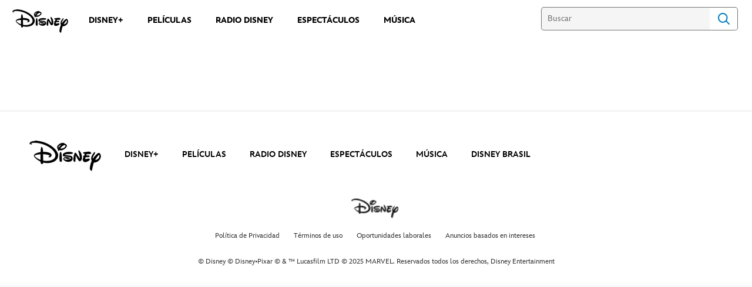

--- FILE ---
content_type: text/html;charset=utf-8
request_url: https://www.disneylatino.com/toy-story-4-trailer-oficial
body_size: 26942
content:
<!DOCTYPE html>
<!--

    "We keep moving forward, opening up new doors and
      doing new things, because we're curious ...
        and curiosity keeps leading us down new paths."

                              Walt Disney

-->
<html class="no-js" version="HTML+RDFa 1.1" lang="es-419">
<head prefix="fb: http://ogp.me/ns/fb# og: http://ogp.me/ns# video: http://ogp.me/ns/video#" dir="ltr">
  <meta name="viewport" content="width=device-width,initial-scale=1">
<link rel="shortcut icon" href="https://static-mh.content.disney.io/matterhorn/assets/favicon-94e3862e7fb9.ico">
<link rel="apple-touch-icon" href="https://static-mh.content.disney.io/matterhorn/assets/apple-touch-icon-2747f4e2a5dd.png">
<meta name="description" content="Toy Story 4 – Tráiler oficial">
  
  <script type="text/javascript">this.__dataLayer={"page":{"page_id":"58966a3ea71e25cf138f58de","page_name":"latam:disneylatino.com","page_title":"Toy Story 4 – Tráiler oficial | Toy Story 4 | Disney Latino  ","page_url":"www.disneylatino.com/toy-story-4-trailer-oficial","platform":"web","slug":"toy-story-4-trailer-oficial","story_id":"58966a3ea71e25cf138f58de","vendorFlags":{}},"site":{"baseDomain":"disneylatino.com","business_unit":"latam","business_unit_code":"dien","cms_version":"MH","language":["es-419"],"portal":"matterhorn","property_code":"toy","region":"latam","country":"inc-lat","site":"www.disneylatino.com","cds":1,"otguid":null,"nsl":"1"},"privacy":{"cds":1}};</script>
  <script src="https://dcf.espn.com/TWDC-DTCI/prod/Bootstrap.js" type="text/javascript"></script>
  <title>Toy Story 4 – Tráiler oficial | Toy Story 4 | Disney Latino  </title>
  <script src="https://static-mh.content.disney.io/matterhorn/assets/jquery-dc8b911876ec.js" type="text/javascript"></script>
  <meta name="dprivacy.classification" content="ff">
<link rel="preconnect" href="//static-mh.content.disney.io">
<link rel="preconnect" href="//lumiere-a.akamaihd.net">
<link rel="preconnect" href="//kaltura.akamaized.net">
<link rel="preconnect" href="//cdnapisec.kaltura.com">
<link rel="preconnect" href="//a.dilcdn.com">
<link rel="preload" href="https://static-mh.content.disney.io/matterhorn/assets/matterhorn/sans/matterhorn-regular-eed88f0756d6.woff" as="font" type="font/woff" crossorigin="anonymous">
<link rel="preload" href="https://static-mh.content.disney.io/matterhorn/assets/application-50b5947c6f39.css" as="style" type="text/css" crossorigin="anonymous">
<link rel="stylesheet" href="https://static-mh.content.disney.io/matterhorn/assets/application-50b5947c6f39.css" type="text/css">
<link rel="stylesheet" href="https://static-mh.content.disney.io/matterhorn/assets/modules/background_styles-1903f7131478.css" type="text/css">
<link rel="stylesheet" href="https://static-mh.content.disney.io/matterhorn/assets/modules/links_footer-98f6b9dd34c1.css" type="text/css">
<link rel="stylesheet" href="https://static-mh.content.disney.io/matterhorn/assets/themes/incredibles/application-3403f7d29806.css" id="base-theme-styles" class="incredibles">

<link rel="stylesheet" type="text/css" href="https://static-mh.content.disney.io/matterhorn/assets/goc/disneyuschrome-a2b75e306208.css"><link rel="stylesheet" type="text/css" href="https://static-mh.content.disney.io/matterhorn/assets/goc/disneyuschrome-desktop-e34d2438f086.css" media="(min-width: 769px)"><link rel="stylesheet" type="text/css" href="https://static-mh.content.disney.io/matterhorn/assets/goc/disneyuschrome-mobile-39fc724540e9.css" media="(max-width: 768px)"><link rel="stylesheet" type="text/css" href="https://static-mh.content.disney.io/matterhorn/assets/goc/lib/incredibles_search-24807f0c54c2.css"><!--[if lt IE 9]><link rel="stylesheet" type="text/css" href="https://static-mh.content.disney.io/matterhorn/assets/goc/disneyuschrome-desktop-e34d2438f086.css"><![endif]--><style type="text/css">        .goc-icn-login, .goc-icn-login-bar{ background-image:url([data-uri]);  background-size: 32px }
        html.goc-no-data-uri .goc-icn-login, html.goc-no-data-uri .goc-icn-login-bar{ background-image:url(https://lumiere-a.akamaihd.net/v1/images/account-icon_2a4e55a7.png?U=%5Bobject+Object%5D&sc=1) }
        @media (-webkit-min-device-pixel-ratio: 1.5), (min-resolution: 144dpi) {
          .goc-icn-login, .goc-icn-login-bar{ background-image:url([data-uri]); }
        }

@media (-webkit-min-device-pixel-ratio: 1.5), (min-resolution: 144dpi) {
}
.bar-dropdown-content .goc-thumb-link{ height: 500px; }
#goc-desktop-global .goc-desktop:hover .bar-dropdown-content{max-height: 532px;}

@media (-webkit-min-device-pixel-ratio: 1.5), (min-resolution: 144dpi) {
}</style><script type="text/javascript">!function(e){"use strict";var t=e.GOC=e.GOC||{};t.queue=t.queue||[],t.opts=t.opts||{}}(this),GOC.load=function(e,t){"use strict";var n=document,o=n.getElementsByTagName("script")[0],s=n.createElement("script");s.type="text/javascript",s.async="async",s.onload=s.onreadystatechange=function(e,n){var o=this,s=o.readyState,r=o.parentNode;!r||!n&&s&&"complete"!==s&&"loaded"!==s||(r.removeChild(this),!n&&t&&t())},s.src=e,o.parentNode.insertBefore(s,o),s=n=o=null},function(e){"use strict";var t=e.encodeURIComponent;e.GOC.load("//a.dilcdn.com/g/domains/"+t(e.location.hostname)+".js")}(this),function(e){"use strict";var t=e.GOC,n=e.encodeURIComponent;t.defopts=function(e){0===Object.keys(t.opts).length&&(t.opts=e)},t.ao=function(e){var o=[],s=t.opts,r=s.footer;if(s.lang&&o.push("lang="+n(s.lang)),s.cds&&o.push("cds"),s.searchtype&&o.push("searchtype="+n(s.searchtype)),s.hide_desktop_menu&&o.push("hide_desktop_menu"),s.hide_search&&o.push("hide_search"),r)for(var a in r)if(r.hasOwnProperty(a))if("object"==typeof r[a])for(var i in r[a])r[a].hasOwnProperty(i)&&o.push("footer["+a+"]["+i+"]="+encodeURIComponent(r[a][i]));else o.push("footer["+encodeURIComponent(a)+"]="+encodeURIComponent(r[a]));return o.length&&(e+=(e.indexOf("?")<0?"?":"&")+o.join("&")),e}}(this),GOC.css=function(e){"use strict";var t=document,n=t.createElement("style"),o=t.getElementsByTagName("head")[0],s=(o||t).getElementsByTagName("script")[0];e&&(n.setAttribute("type","text/css"),s?s.parentNode.insertBefore(n,s):o.appendChild(n),n.styleSheet?n.styleSheet.cssText=e:n.appendChild(t.createTextNode(e)))},function(e,t){"use strict";var n=e.GOC,o=e.screen,s=e.document,r=s.documentElement,a=function(){var e,n,r,a,i,c=o&&o.fontSmoothingEnabled;if(c!==t)return c;try{for(e=s.createElement("canvas"),e.width=e.height=32,n=e.getContext("2d"),n.textBaseline="top",n.font="32px Arial",n.fillStyle=n.strokeStyle="black",n.fillText("O",0,0),r=0;r<32;r++)for(a=0;a<32;a++)if(255!==(i=n.getImageData(r,a,1,1).data[3])&&0!==i)return!0;return!1}catch(e){return t}},i=function(e){var t=s.createElement("div");t.innerHTML="M",t.style.fontFamily=e,r.insertBefore(t,r.firstChild),r.clientWidth,r.removeChild(t)};n.pf=function(e,t){!0===a()&&(n.css(e),i(t))}}(this),function(e){"use strict";e.GOC.noAnalyticsOnHover=!0}(this);GOC.pf("@font-face{font-family:'Matterhorn';src:url(\"https://static-mh.content.disney.io/matterhorn/assets/m4-7e766c2825c7.eot#\") format(\"eot\"),url(\"https://static-mh.content.disney.io/matterhorn/assets/m4-b366701d6945.woff\") format(\"woff\"),url(\"https://static-mh.content.disney.io/matterhorn/assets/m4-ac909dff444f.ttf\") format(\"truetype\"),url(\"https://static-mh.content.disney.io/matterhorn/assets/m4-3d636e3b4270.svg#Matterhorn\") format(\"svg\");font-weight:400;font-style:normal}\n","Matterhorn");GOC.opts.cds=false;GOC.opts.bg="light";GOC.opts.footer={"comscore":"Disney Entertainment","translations":{"find_us_on":"Síguenos en"}};GOC.opts.hide_desktop_menu=true;GOC.opts.hide_search=false;GOC.opts.searchtype="incredibles_search";GOC.load("https://static-mh.content.disney.io/matterhorn/assets/goc/disneyuschrome-0dfb00f3aea6.js");GOC.a="//a.dilcdn.com/g/inc-lat/home/sac/";GOC.cart="//a.dilcdn.com/g/inc-lat/cart/";GOC.incredibles_search="//a.dilcdn.com/g/inc-lat/home/incredibles_search/";</script>
<link rel="canonical" href="https://www.disneylatino.com/toy-story-4-trailer-oficial">
<meta property="fb:app_id" content="581024582002637">
<meta property="og:title" content="Toy Story 4 – Tráiler oficial - Toy Story 4">
<meta property="og:description" content="Toy Story 4 – Tráiler oficial">
<meta property="og:type" content="video.movie">
<meta property="og:site_name" content="Disney Latino  ">
<meta property="og:url" content="https://www.disneylatino.com/toy-story-4-trailer-oficial">
<meta property="og:image" content="https://lumiere-a.akamaihd.net/v1/images/image_fbff9c88.jpeg?height=354&amp;region=0%2C0%2C1152%2C480&amp;width=630">
<meta property="video:duration" content="138">
<script type="text/javascript">this.Disney={"portal":"www.disneylatino.com","profileBase":null,"locales":["es-419"],"didOptions":{"responderPage":"https://www.disneylatino.com/_did/","enableTop":false,"langPref":"es-LA","clientId":"WDI-DISNEYLATAM.WEB","cssOverride":"","language":"en-US","environment":"prod","redirectUri":"https://www.disneylatino.com/auth/callback"},"cto":{"country":"","contentDescription":"","contentType":"","property":"toy","propertyId":"4b997410be04bb84fc68753a","buId":"4cab234de350daf572397ecd","buCode":"dien","region":"latam","intBreadcrumbs":"","categoryCode":"latam","account":"wdgintlatino,matterhorn","brandSegment":"family","cmsId":"MH","program":"","sponsor":"","templateType":"watch","siteCode":"disneylatino.com","comscorekw":"disneylatinocom","pageName":"toy-story-4-trailer-oficial","breadcrumbs":"toy-story-4-trailer-oficial"},"market_code":"inc-lat","browser_warning_versions":[],"dossierBase":null,"rtl":false,"env":"production","config_bundle_schema_data":{"oneid_version":"v4","video_player_version":"5.5.21","style_theme":"light","classification":{"audience":"family","privacy_law":"none","publisher_v_advertiser":"advertiser","gpc":"1"},"global_site_messaging":{"close_button_display":"button"},"global_no_referrer_exceptions":["disneyplus.com"]},"ctoOptions":null};</script>
<script src="https://static-mh.content.disney.io/matterhorn/assets/head-317bbeaeef25.js" type="text/javascript"></script>
<script type="text/javascript"></script>
<script type="text/javascript">Disney.adSystem='dfp'</script>
<script type="text/javascript">Disney.consentPolicy={}</script>
<script src="https://a.espncdn.com/players/web-player-bundle/5.5.7/espn-web-player-bundle.min.js" type="text/javascript"></script><script src="https://cdn.registerdisney.go.com/v4/OneID.js" type="text/javascript" id="oneid-script" async=""></script>
</head>
<body dir="ltr" data-ad_system="dfp" data-cto-region="latam" >
  <div id="style-pack-theming"><style type="text/css">

   /* base-level page background styles */
    .body-bg{ opacity: 1; }
      .body-bg .main, .body-bg .safety-color{ background-color: #ffffff; }



    
     /* secondary module-level color theme */
      .module.secondary-theme:not(.skip-styles) h1:not(.skip-text-styles), .module.secondary-theme:not(.skip-styles) h1:not(.skip-text-styles) a, .module.secondary-theme:not(.skip-styles) h2:not(.skip-text-styles), .module.secondary-theme:not(.skip-styles) h2 span:not(.skip-text-styles), .module.secondary-theme:not(.skip-styles) h2:not(.skip-text-styles) a, .module.secondary-theme.list_module_featured:not(.skip-styles) h3:not(.skip-text-styles), .module.secondary-theme.list_module_featured:not(.skip-styles) h3:not(.skip-text-styles) a, .module.secondary-theme:not(.skip-styles) .accent-color{ color: #ffffff; }
      .module.secondary-theme:not(.skip-styles) .publish-date:not(.skip-text-styles), .module.secondary-theme:not(.skip-styles) .publish-date-standalone:not(.skip-text-styles), .module.secondary-theme:not(.skip-styles) .category-labels:not(.skip-text-styles) .secondary, .module.secondary-theme:not(.skip-styles) .category-labels:not(.skip-text-styles) .primary, .module.secondary-theme:not(.skip-styles) p:not(.skip-text-styles), .module.secondary-theme:not(.skip-styles) ul:not(.skip-text-styles), .module.secondary-theme:not(.skip-styles) li:not(.skip-text-styles), .module.secondary-theme:not(.skip-styles) ol:not(.skip-text-styles), .module.secondary-theme:not(.skip-styles) .base-color, .module.secondary-theme:not(.skip-styles) .entity-details h3:not(.skip-text-styles), .module.secondary-theme:not(.skip-styles) .entity-container:not(.title-overlay) .entity-details .title, html.no-touch .module.secondary-theme:not(.skip-styles) .entity-container.links-out:not(.skip-hover):not(.title-overlay) .entity-details a:hover .title, .module.secondary-theme:not(.skip-styles) .entity-container:not(.title-overlay) .entity-details .ptitle{ color: #ffffff; }
      .module.secondary-theme:not(.skip-styles) a:not(.skip-text-styles), .module.secondary-theme:not(.skip-styles) a.entity-link:hover h3:not(.skip-text-styles), .module.secondary-theme:not(.skip-styles) .button.transparent:not(.skip-text-styles){ color: #ffffff; }
    /* primary buttons aka first buttons */
    .module.secondary-theme:not(.skip-styles) button.large, .module.secondary-theme:not(.skip-styles) .button.large, .module.secondary-theme:not(.skip-styles) .content-overlay .cta-links-container .cta-item .button.large{
      
      
    }
        /* primary buttons hover state */
    .module.secondary-theme:not(.skip-styles) button.large:hover, .module.secondary-theme:not(.skip-styles) .button.large:hover, .module.secondary-theme:not(.skip-styles) .content-overlay .cta-links-container .cta-item .button.large:hover{
      
      
      
    }
        /* secondary buttons aka second buttons */
    .module.secondary-theme:not(.skip-styles) button.large.secondary, .module.secondary-theme:not(.skip-styles) .button.large.secondary, .module.secondary-theme:not(.skip-styles) .content-overlay .cta-links-container .cta-item .button.large.secondary{
      
      
    }
        /* secondary buttons hover state */
    .module.secondary-theme:not(.skip-styles) button.large.secondary:hover, .module.secondary-theme:not(.skip-styles) .button.large.secondary:hover, .module.secondary-theme:not(.skip-styles) .content-overlay .cta-links-container .cta-item .button.large.secondary:hover{
      
      
      
      
    }
    
  
   /* page-level entity styles */

  </style>
</div>
  <div id="takeover-styles-default"><style type="text/css">
  /* style-pack-configured takeover styles */



  @media screen and (min-width: 1025px){
        .takeover-area .overlay.default .main-color{ background-color: #ffffff; }

        .takeover-area .overlay.default .safety-color .color-block{ background-color: #ffffff;}





      #nav-logo, #nav-local li a, aside.gpt.pushdown, #chrome-controls{ color: #fff; }
      #chrome-controls .chrome-controls-icon{ border-color: transparent #fff #fff transparent; }
      #nav-local li a.active{ color: #b2dfff; }
  }



   
    @media screen and (min-width: 1025px){
      #nav-logo{ background-image: url(https://static-mh.content.disney.io/matterhorn/assets/logos/nav_logo-89193ebe6563.png);}
    }
    @media screen and (-webkit-min-device-pixel-ratio: 1.5) and (min-width: 1025px), screen and (min-resolution: 144dpi) and (min-width: 1025px){
      #nav-logo{ background-image: url(https://static-mh.content.disney.io/matterhorn/assets/logos/nav_logo@2x-25d10ad375dd.png);}
    }
</style>
</div>
  <div id="takeover-styles-module-override"></div>
  <div class="goc-el goc-bg-light  goc-overlay" role="region" aria-labelledby="nav-e" id="goc-menu">
  <div class="goc-bound goc-col">

    <ul id="goc-user-mobile">
      <li class="goc-login goc-dropdown">
      <span class="trigger-menu" data-event="login"><a class="goc-icn-login" href="javascript:void(0);"><u>Iniciar sesión</u></a></span>
      </li>

      <li class="goc-logout goc-dropdown">
      <span class="trigger-menu" data-event="logout">
        <a class="goc-icn-login" href="javascript:void(0);"><u>Cerrar sesión</u></a>
      </span>
      </li>

    </ul>

    <ul class="menu-section">
      <li class="menu-section-heading"><a href="https://www.disneyplus.com?cid=DTCI-Synergy-DisneyLatino-Site-Awareness-LatamOnGoing-SSLA-DisneyPlus-NA-SSLA-GlobalNav-LatamSite-GlobalChrome-NA" tab-index="0" aria-expanded="false" aria-controls="DISNEY+-dropdown" class="goc-mobile goc-icn-0"><u>DISNEY+</u></a></li>
      <ul class="goc-mobile menu-subsection" role="region" aria-labelledby="DISNEY+-control" id="DISNEY+-region">
          <li><a href="https://www.disneyplus.com?cid=DTCI-Synergy-DisneyLatino-Site-Awareness-LatamOnGoing-SSLA-DisneyPlus-NA-SSLA-GlobalNav-LatamSite-GlobalChrome-NA" class="goc-mobile"><u>Suscríbete a Disney+</u></a></li>
          <li><a href="http://help.disneyplus.com/" class="goc-mobile"><u>Preguntas Frecuentes</u></a></li>
      </ul>
    </ul>
    <ul class="menu-section">
      <li class="menu-section-heading"><a href="https://tickets.disneylatino.com/" tab-index="0" aria-expanded="false" aria-controls="PELÍCULAS-dropdown" class="goc-mobile goc-icn-1"><u>PELÍCULAS</u></a></li>
      <ul class="goc-mobile menu-subsection" role="region" aria-labelledby="PELÍCULAS-control" id="PELÍCULAS-region">
      </ul>
    </ul>
    <ul class="menu-section">
      <li class="menu-section-heading"><a href="https://radiodisney.com/" tab-index="0" aria-expanded="false" aria-controls="RADIO DISNEY-dropdown" class="goc-mobile goc-icn-2"><u>RADIO DISNEY</u></a></li>
      <ul class="goc-mobile menu-subsection" role="region" aria-labelledby="RADIO-DISNEY-control" id="RADIO-DISNEY-region">
      </ul>
    </ul>
    <ul class="menu-section">
      <li class="menu-section-heading"><a href="https://cumplemagico.disneylatino.com/" tab-index="0" aria-expanded="false" aria-controls="MÁS-dropdown" class="goc-mobile goc-icn-3"><u>MÁS</u></a></li>
      <ul class="goc-mobile menu-subsection" role="region" aria-labelledby="MÁS-control" id="MÁS-region">
          <li><a href="https://www.disneylatino.com/espectaculos" class="goc-mobile"><u>Espectáculos</u></a></li>
          <li><a href="https://www.disneylatino.com/music" class="goc-mobile"><u>Música</u></a></li>
      </ul>
    </ul>

  </div>
</div>
<div id="goc-body" class="goc-main-body">  <button id="goc-skip-nav" class="goc-bg-light goc-el">Skip Navigation</button>
  <div class="goc-el goc-bg-light " id="goc-bar" role="banner">
    <div class="goc-bound" role="navigation" aria-labelledby="goc-desktop-global">
      <ul id="goc-desktop-global" class="goc-desktop-global goc-left " role="list">
              <li class="goc-desktop goc-menu goc-left-0" role="listitem">
                <a class="goc-wide-link" id="disney-image"  href="https://www.disneylatino.com" class="goc-logo-image">
                    <img alt="Disney" src=https://static-mh.content.disney.io/matterhorn/assets/goc/disney_logo_dark@2x-45d70f7dd57b.png class="disney-img" >
                <u>Disney</u></a>
              </li>
              <li class="goc-desktop bar-dropdown" role="listitem">
                <a href="https://www.disneyplus.com?cid=DTCI-Synergy-DisneyLatino-Site-Awareness-LatamOnGoing-SSLA-DisneyPlus-NA-SSLA-GlobalNav-LatamSite-GlobalChrome-NA" aria-expanded="false" id="DISNEY+-dropdown" aria-controls="DISNEY+-dropdown" class="bar-dropdown-link link-url"><u>DISNEY+</u></a>
                <div class="bar-dropdown-container" role="region" aria-labelledby="DISNEY+-dropdown" id="DISNEY+-region-desktop">
                  <ul class="bar-dropdown-content">
                        <li class="bar-dropdown-link-wrap">
                          <a href="https://www.disneyplus.com?cid=DTCI-Synergy-DisneyLatino-Site-Awareness-LatamOnGoing-SSLA-DisneyPlus-NA-SSLA-GlobalNav-LatamSite-GlobalChrome-NA" class="bar-dropdown-link child-link "><u>Suscríbete a Disney+</u></a>
                        </li>
                        <li class="bar-dropdown-link-wrap">
                          <a href="http://help.disneyplus.com/" class="bar-dropdown-link child-link "><u>Preguntas Frecuentes</u></a>
                        </li>
                  </ul>
                </div>
              </li>
              <li class="goc-desktop goc-parks goc-left-2" role="listitem">
                <a class="goc-wide-link"  href="https://tickets.disneylatino.com/" class="goc-logo-image">
                   
                <u>PELÍCULAS</u></a>
              </li>
              <li class="goc-desktop goc-parks goc-left-3" role="listitem">
                <a class="goc-wide-link"  href="https://radiodisney.com/" class="goc-logo-image">
                   
                <u>RADIO DISNEY</u></a>
              </li>
              <li class="goc-desktop goc-parks goc-left-4" role="listitem">
                <a class="goc-wide-link"  href="https://www.disneylatino.com/espectaculos" class="goc-logo-image">
                   
                <u>ESPECTÁCULOS</u></a>
              </li>
              <li class="goc-desktop goc-parks goc-left-5" role="listitem">
                <a class="goc-wide-link"  href="https://www.disneylatino.com/music" class="goc-logo-image">
                   
                <u>MÚSICA</u></a>
              </li>
          <li class="goc-desktop bar-dropdown goc-more goc-hidden" role="listitem" id="goc-bar-more-dropdown">
              <a class="more-dropdown-link" tabindex="0"><u>Más</u></a>
              <div class="bar-dropdown-container" role="region" aria-labelledby="more-control" id="more-region">
                <ul class="bar-dropdown-content" id="more-dropdown-container">
                </ul>
              </div>
          </li>
      </ul>

      <ul id="goc-user">
        <li class="goc-login">
          <span class="goc-icn-login-bar"></span>
          <span class="login-title-link trigger-base" data-event="login" role="button" onclick="">
            <a href="javascript:void(0);" class="login-link"><u>Iniciar sesión</u></a>
          </span>
        </li>


        <li class="goc-logout">
          <span class="trigger-base" data-event="logout" role="button" onclick="">
            <a href="javascript:void(0);"><u>Cerrar sesión</u></a>
          </span>
      </ul>

      <form class="goc-search" action="//www.disneylatino.com/search" method="GET" id="goc-search-container">
        <input type="hidden" name="o" value="home">
        <input type="text" name="q" id="goc-instant-search-input" class="instant-search-input show-overlay" aria-label="Buscar" placeholder="Buscar">
        <button type="submit" class="bar-search-icon-img ada-el-focus" value="" tabindex="0" aria-label="">
          Search
          <img src="https://static-mh.content.disney.io/matterhorn/assets/goc/inc-search-input-icon-blue-331475a2cf98.svg" alt="search-icon">
        </button>
      </form>
    </div>
  </div>
  <div class="goc-search-overlay"></div>
<div id="goc-nav" class="goc-el goc-bg-light ">
  <a id="goc-logo" title="Disney" href="https://www.disneylatino.com"></a>
  
  <span id="goc-e" role="button" title="Navigate" aria-label=""></span>
</div>
<script type="text/javascript">GOC.queue.push(["trigger","accept:base"]);</script>
  
    <div id="nav-local" class="nav-local exclude-local-chrome  goc-bg-light">
    <div class="bound">
      <button aria-controls="goc-menu" aria-expanded="false" id="nav-e" role="button" title="Navigate"></button>
      <a href="https://www.disneylatino.com" aria-label="Disney " title="Disney " class="nav-logo disable_image"
        
          
          id="nav-logo"><img src="https://static-mh.content.disney.io/matterhorn/assets/logos/disney_logo_dark-baa807690db7.png" alt="Disney " height=34 width=83><span></span>
      </a>
      <ul>
      </ul>
        <span id="search_cancel_text">Cancel</span>
    </div>
  </div>

  

    <script src="https://static-mh.content.disney.io/matterhorn/assets/application-4f0d74de975f.js" type="text/javascript"></script>
<script src="https://static-mh.content.disney.io/matterhorn/assets/domains/disneylatino.com/application-d41d8cd98f00.js" type="text/javascript"></script>
    <div id="base-bg"
          class="
                 
                 ">
   </div>
    <div id="secondary-bg"
          class="
                 
                 ">
   </div>
    <div id="burger-container" >
      <div class="background-styles ">
          <div class="site-default-gradient">
            <div class="safety-color"></div>
          </div>
      
          <div class="body-bg">
            <div class="safety-color"></div>
            <div class="main"></div>
            <div class="color-fade"></div>
          </div>
      
          <div id="takeover-colors" class="takeover-area">
            <div class="overlay default">
              <div class="safety-color">
                <div class="color-block"></div>
              </div>
              <div class="main-color"></div>
              <div class="repeating repeating-color"></div>
              <div class="fade-out"></div>
            </div>
            <div class="overlay module-override">
              <div class="safety-color">
                <div class="color-block"></div>
              </div>
              <div class="main-color"></div>
              <div class="repeating repeating-color"></div>
              <div class="fade-out"></div>
            </div>
          </div>
      </div>
      <div id="nav-body">
        <div id="main"><article id="burger" class="frozen">
<style type="text/css">

  <!-- /* background_styles module 0-1 */ -->

  
  

  
  
  
  
</style>
        <section class="module background_styles transparent primary-theme light  bun" id="ref-0-1">
          
          <div class="background-styles ">
    <div id="takeover-images" class="takeover-area">
      <div class="overlay default">
        <div class="repeating repeating-image"></div>
        <div class="main-image"></div>
      </div>
      <div class="overlay module-override">
        <div class="repeating repeating-image"></div>
        <div class="main-image"></div>
      </div>
    </div>
</div>

        </section><style type="text/css">

  <!-- /* pushdown module 1-0 */ -->

  
  
    
  
  
  
  
</style>
        <section class="module pushdown  no-top-padding no-bottom-padding header-left preserve-padding span-full-screen content-span-full-screen primary-theme light  bun" id="ref-1-0">
          
          <div id="nav-pushdown">
  
  
</div>

        </section><style type="text/css">

  <!-- /* links_footer module 1-1 */ -->

  
   
    #ref-1-1{
      background-color: #ffffff;
      background-image: none;
    }


  
  
  
  
</style>
        <section class="module links_footer  no-top-padding no-bottom-padding no-left-padding no-right-padding preserve-top-border skip-bottom-border preserve-padding span-full-screen content-span-full-screen primary-theme light  " id="ref-1-1">
          
  <div class="bound linksfooter">
          <a aria-label="disney" class="link_footer logo brand-logo-disney aw-independent" href="/"
             "></a>
    <div class="footer-menus">
      <div class="menu-primary">
        <nav role="navigation" aria-label="Primary footer menu">
          <ul>
              <li>
                <a href="https://www.disneyplus.com?cid=DTCI-Site-DisneyLatino-Site-Awareness-LatamOnGoing-SSLA-DisneyPlus-NA-SSLA-GlobalNav-LatamSite-GlobalChrome-NA"
                   
                    data-age="13"
                   class="link_footer aw-independent "
                   >DISNEY+</a>
              </li>
              <li>
                <a href="https://tickets.disneylatino.com/"
                   
                   
                   class="link_footer aw-independent "
                   >PELÍCULAS</a>
              </li>
              <li>
                <a href="https://radiodisney.com/"
                   
                   
                   class="link_footer aw-independent "
                   >RADIO DISNEY</a>
              </li>
              <li>
                <a href="https://www.disneylatino.com/espectaculos"
                   
                   
                   class="link_footer aw-independent "
                   >ESPECTÁCULOS</a>
              </li>
              <li>
                <a href=""
                   
                   
                   class="link_footer aw-independent "
                   >MÚSICA</a>
              </li>
              <li>
                <a href="https://www.disney.com.br/"
                   
                   
                   class="link_footer aw-independent "
                   >DISNEY BRASIL</a>
              </li>
          </ul>
        </nav>
          <nav class="secondary" role="navigation" aria-label="Secondary footer menu">
            <ul>
            </ul>
          </nav>
      </div>
        <div class="menu-social">
          <nav role="navigation" aria-label="Social media menu" class="social">
            <div class="social-prompt"></div>
            <ul>
            </ul>
          </nav>
        </div>
    </div>
    <div class="links-footer-copyright"></div>
  </div>

        </section>
</article>
<script type="text/javascript">this.Grill?Grill.burger={"title":"Toy Story 4 – Tráiler oficial | Toy Story 4 | Disney Latino  ","cto":{"country":"","contentDescription":"","contentType":"","property":"toy","propertyId":"4b997410be04bb84fc68753a","buId":"4cab234de350daf572397ecd","buCode":"dien","region":"latam","intBreadcrumbs":"","categoryCode":"latam","account":"wdgintlatino,matterhorn","brandSegment":"family","cmsId":"MH","program":"","sponsor":"","templateType":"watch","siteCode":"disneylatino.com","comscorekw":"disneylatinocom","pageName":"toy-story-4-trailer-oficial","breadcrumbs":"toy-story-4-trailer-oficial"},"cds":0,"pda":true,"href":"https://www.disneylatino.com/toy-story-4-trailer-oficial","stack":[{"view":"background_styles","ref":"0-1","type":"","count":0,"visibility":null,"title":null,"data":[],"translations":{"see_all":"See All","show_more":"Show More","share":"Share","embed":"Embed","quick_link":"Quick Link","of":"of","loading":"Loading","take_quiz":"Take Quiz","progress_bar":"Progress Bar","all":"All","images":"images","find_us_on":"Síguenos en"},"style_options":{"active_theme":"primary","additional_style_classes":["primary-theme","light"]}},{"view":"pushdown","ref":"1-0","type":"","count":0,"visibility":{"allowed_regions":[],"disallowed_regions":[],"invisible_device_types":[]},"title":null,"data":[],"translations":{"see_all":"See All","show_more":"Show More","share":"Share","embed":"Embed","quick_link":"Quick Link","of":"of","loading":"Loading","take_quiz":"Take Quiz","progress_bar":"Progress Bar","all":"All","images":"images","find_us_on":"Síguenos en"},"style_options":{"default_color_theme":"light","images":{},"header_text_alignment":"left","fullscreen":true,"fullscreen_content":true,"image_assets":{},"preserve_padding":true,"color_theme":"light","active_theme":"primary","additional_style_classes":["no-top-padding","no-bottom-padding","header-left","preserve-padding","span-full-screen","content-span-full-screen","primary-theme","light"]}},{"view":"links_footer","ref":"1-1","type":"linksfooter","count":1,"visibility":{"allowed_regions":[],"disallowed_regions":[],"invisible_device_types":[]},"title":null,"data":[{"homepage_link":"/","show_homepage_link":true,"primary_links":[{"label":"DISNEY+","internal_title":"DISNEY+","href":"https://www.disneyplus.com?cid=DTCI-Site-DisneyLatino-Site-Awareness-LatamOnGoing-SSLA-DisneyPlus-NA-SSLA-GlobalNav-LatamSite-GlobalChrome-NA","link_internal_title":"","link_category":"","age_gate_override":false,"new_tab":false,"custom_classes":""},{"label":"PELÍCULAS","internal_title":"MOVIES","href":"https://tickets.disneylatino.com/","link_internal_title":"","link_category":"","age_gate_override":true,"new_tab":false,"custom_classes":""},{"label":"RADIO DISNEY","internal_title":"RADIO DISNEY","href":"https://radiodisney.com/","link_internal_title":"","link_category":"","age_gate_override":true,"new_tab":false,"custom_classes":""},{"label":"ESPECTÁCULOS","internal_title":"","href":"https://www.disneylatino.com/espectaculos","link_internal_title":"","link_category":"","age_gate_override":true,"new_tab":false,"custom_classes":""},{"label":"MÚSICA","internal_title":"https://www.disneylatino.com/music","href":"","link_internal_title":"","link_category":"","age_gate_override":true,"new_tab":false,"custom_classes":""},{"label":"DISNEY BRASIL","internal_title":"DISNEY BRASIL","href":"https://www.disney.com.br/","link_internal_title":"","link_category":"","age_gate_override":true,"new_tab":false,"custom_classes":""}],"secondary_links":[],"social_prompt_text":"","brand_logo":"disney","brand_logo_link_config":null,"show_logo":true,"custom_logo":null,"logo_alt_text":"","social_links":[],"logo_label":"disney","copyright":"","background_color":null,"background_image":null,"social_links_appear_before_footer_links":false,"age_gate":13,"age_gate_override":false,"id":"5ee131565408fe49fcb0b4aa","slug":"inc-disney-latino-footer-links-migrated","entity_type":"linksfooter","entity_config":{},"title":"INC - Disney Latino (Footer Links) MIGRATED","featured_entity_translation":"Featured Content","cta_button_title":"See More","alt_text":"INC - Disney Latino (Footer Links) MIGRATED","config_options":{"new_tab":false},"section_label":"linksfooter","section_class":"linksfooter","type":"LinksFooter"}],"translations":{"see_all":"See All","show_more":"Show More","share":"Share","embed":"Embed","quick_link":"Quick Link","of":"of","loading":"Loading","take_quiz":"Take Quiz","progress_bar":"Progress Bar","all":"All","images":"images","find_us_on":"Síguenos en","month":"Month","day":"Day","year":"Year","january":"January","february":"February","march":"March","april":"April","may":"May","june":"June","july":"July","august":"August","september":"September","october":"October","november":"November","december":"December"},"age_gate":13,"style_options":{"default_color_theme":"light","color_theme":"light","fullscreen":true,"fullscreen_content":true,"bg_color":"#ffffff","auto_color_theme":"light","preserve_padding":true,"active_theme":"primary","additional_style_classes":["no-top-padding","no-bottom-padding","no-left-padding","no-right-padding","preserve-top-border","skip-bottom-border","preserve-padding","span-full-screen","content-span-full-screen","primary-theme","light"]},"data_objects":[{}]}],"style":{"secondary_theme":{"text_color":"#ffffff","header_color":"#ffffff","link_color":"#ffffff","text_lightness":"dark","first_button_color_bg":true,"second_button_color_bg":true},"custom_theme_components":{"name":"incredibles","base":"incredibles","child":null},"custom_theme_override":"incredibles","takeover_styles":{"local_chrome_color":"light","local_chrome_dark":false,"main_background_color":"#ffffff","pushdown_safety_color":"#ffffff"},"page_background_styles":{"bg_color":"#ffffff","footer_inverted":false,"footer_text_color":"dark"},"site_max_width_shadow":false},"adData":{"config":{"targeting":{"unit":"dol","siteSection":"toy-story-4","contentType":"video","pgn":"toy-story-4-trailer-oficial","pageName":"toy-story-4-trailer-oficial","contentId":"58966a3ea71e25cf138f58de","property":"toy","propertyId":"4b997410be04bb84fc68753a","actor":"","character":"","characterId":null,"tag":"","keywords":"","product":null,"movieGenre":["Adventure","Animation","Comedy","Kids \u0026 Family"],"movieRating":"G","movieTitle":"Toy Story 4","gameGenre":null,"gameTitle":null,"gameType":null,"videoType":"Trailer - Movie"},"web":"/8211/disneylatino/toy-story-4-trailer-oficial","mobile":"/8211/disneylatino/toy-story-4-trailer-oficial"},"cds":0,"disableAds":false,"pda":true,"adSystem":"dfp","adTargeting":{"unit":"dol","siteSection":"toy-story-4","contentType":"video","pgn":"toy-story-4-trailer-oficial","pageName":"toy-story-4-trailer-oficial","contentId":"58966a3ea71e25cf138f58de","property":"toy","propertyId":"4b997410be04bb84fc68753a","actor":"","character":"","characterId":null,"tag":"","keywords":"","product":null,"movieGenre":["Adventure","Animation","Comedy","Kids \u0026 Family"],"movieRating":"G","movieTitle":"Toy Story 4","gameGenre":null,"gameTitle":null,"gameType":null,"videoType":"Trailer - Movie"},"cmsIdKalturaMap":[{"description":"US","kaltura_act_id":"1068292","kaltura_group":"us","cms_id":"2501854"}],"dfpAdRule":1,"showOop":false,"showOverlay":false,"web_override_prefix":null,"mobile_override_prefix":null},"adTags":{"desktop":"/8211/disneylatino/toy-story-4-trailer-oficial"},"market_code":"inc-lat","browser_warning":{"header":"Te recomendamos que utilices un explorador de Internet más actualizado.","body":"Disney quiere brindarte la mejor experiencia online posible, utilizando las últimas tecnologías disponibles. Puedes continuar navegando, pero no podemos garantizar que todo funcione correctamente. ","continue_button":"Continuar"},"age_gate_text":{"share":"Compartir","embed":"Embedar","loading":"Cargando","enter":"Ingrese su fecha de nacimiento para continuar","submit":"Continuar","close":"Cerrar","error":"Por favor complete todos los campos","sorry":"Disculpe","too_young":"No puede continuar","link":"Link","january":"Enero","february":"Febrero","march":"Marzo","april":"Abril","may":"Mayo","june":"Junio","july":"Julio","august":"Agosto","september":"Septiembre","october":"Octubre","november":"Noviembre","december":"Diciembre","day":"Día","month":"Mes","year":"Año"},"global_chrome":{"exclude_chrome":false,"edition":"DisneyUSChrome","background":"light","collapse":false,"hide_search":false,"hide_desktop_menu":true},"global_footer":{"exclude_footer":false},"local_chrome_and_footer":{"exclude_local_chrome":true,"exclude_local_footer":false},"cellophane_base_uri":"https://api.disney.com","adobe_target":{},"cellophane_auth_key":"FD D3D87BC6-6278-46E5-B1B4-455B9E081BBF:8B2B4ADE1239F8E0238D860C1E9C872C904DCF6989C84FD8","social_follow_links":{},"social_share_networks":{"facebook":true,"twitter":true,"pinterest":true},"social_share_min_age":13,"font_overrides":{"header":["NotoSans","NotoSerif"],"body":["NotoSans","NotoSerif"],"utility":["NotoSans","NotoSerif"],"globalchrome":["InspireTWDC Regular","Avenir Next W01 Light","Matterhorn"],"globalfooter":["Avenir Next W01 Light","InspireTWDC Regular","Matterhorn"]},"iframe_whitelist":["40.81.252.190","api-disney-birthday-book.collectivezen.com","app.powster.com","app.powster.com/20thcenturystudios/amsterdam/au/embed","app.powster.com/20thcenturystudios/avatar-the-way-of-water/au/embed","app.powster.com/20thcenturystudios/avatar/au/embed","app.powster.com/20thcenturystudios/death-on-the-nile/au/embed","app.powster.com/20thcenturystudios/see-how-they-run/au","app.powster.com/20thcenturystudios/the-banshees-of-inisherin/au/embed","app.powster.com/20thcenturystudios/the-bobs-burgers-movie/au/embed","app.powster.com/20thcenturystudios/the-kings-man/au/embed","app.powster.com/20thcenturystudios/the-menu/au/embed","app.powster.com/20thcenturystudios/west-side-story/au","app.powster.com/20thcenturystudios/west-side-story/au/embed","app.powster.com/disney","app.powster.com/disney/a-wrinkle-in-time/au","app.powster.com/disney/aladdin/au","app.powster.com/disney/christopher-robin/au","app.powster.com/disney/cro-1/be_fr","app.powster.com/disney/cro-1/be_fr/embed","app.powster.com/disney/cro-1/be_nl","app.powster.com/disney/cro-1/be_nl/embed","app.powster.com/disney/cro-1/es","app.powster.com/disney/cro-1/es/embed","app.powster.com/disney/cro-1/fr","app.powster.com/disney/cro-1/fr/embed","app.powster.com/disney/cro-1/it","app.powster.com/disney/cro-1/it/embed","app.powster.com/disney/cro-1/mde","app.powster.com/disney/cro-1/mde/embed","app.powster.com/disney/cro-1/nl","app.powster.com/disney/cro-1/nl/embed","app.powster.com/disney/cro-1/pl","app.powster.com/disney/cro-1/pl/embed","app.powster.com/disney/cro-1/pt","app.powster.com/disney/cro-1/pt/embed","app.powster.com/disney/cro-1/tr","app.powster.com/disney/cro-1/tr/embed","app.powster.com/disney/cro-1/uk","app.powster.com/disney/cro-1/uk/embed","app.powster.com/disney/cro-1/za","app.powster.com/disney/cro-1/za/embed","app.powster.com/disney/disneys-frozen-reo-maori/au/embed","app.powster.com/disney/dumbo/au/embed","app.powster.com/disney/encanto/au","app.powster.com/disney/incredibles-2/au","app.powster.com/disney/incredibles-2/be_fr","app.powster.com/disney/incredibles-2/be_nl","app.powster.com/disney/incredibles-2/es","app.powster.com/disney/incredibles-2/fr","app.powster.com/disney/incredibles-2/gb","app.powster.com/disney/incredibles-2/it","app.powster.com/disney/incredibles-2/mde","app.powster.com/disney/incredibles-2/nl","app.powster.com/disney/incredibles-2/pl","app.powster.com/disney/incredibles-2/pt","app.powster.com/disney/incredibles-2/tr","app.powster.com/disney/lightyear/au/embed","app.powster.com/disney/maleficent-mistress-of-evil/au/embed","app.powster.com/disney/mar-2/be_fr","app.powster.com/disney/mar-2/be_fr/embed","app.powster.com/disney/mar-2/be_nl","app.powster.com/disney/mar-2/be_nl/embed","app.powster.com/disney/mar-2/es","app.powster.com/disney/mar-2/es/embed","app.powster.com/disney/mar-2/fr","app.powster.com/disney/mar-2/fr/embed","app.powster.com/disney/mar-2/it","app.powster.com/disney/mar-2/it/embed","app.powster.com/disney/mar-2/mde","app.powster.com/disney/mar-2/mde/embed","app.powster.com/disney/mar-2/nl","app.powster.com/disney/mar-2/nl/embed","app.powster.com/disney/mar-2/pl","app.powster.com/disney/mar-2/pl/embed","app.powster.com/disney/mar-2/pt","app.powster.com/disney/mar-2/pt/embed","app.powster.com/disney/mar-2/tr","app.powster.com/disney/mar-2/tr/embed","app.powster.com/disney/mar-2/uk","app.powster.com/disney/mar-2/uk/embed","app.powster.com/disney/mar-2/za","app.powster.com/disney/mar-2/za/embed","app.powster.com/disney/mary-poppins-returns/au/embed","app.powster.com/disney/nfr-1/be_fr","app.powster.com/disney/nfr-1/be_fr/embed","app.powster.com/disney/nfr-1/be_nl","app.powster.com/disney/nfr-1/be_nl/embed","app.powster.com/disney/nfr-1/es","app.powster.com/disney/nfr-1/es/embed","app.powster.com/disney/nfr-1/fr","app.powster.com/disney/nfr-1/fr/embed","app.powster.com/disney/nfr-1/it","app.powster.com/disney/nfr-1/it/embed","app.powster.com/disney/nfr-1/mde","app.powster.com/disney/nfr-1/mde/embed","app.powster.com/disney/nfr-1/nl","app.powster.com/disney/nfr-1/nl/embed","app.powster.com/disney/nfr-1/pl","app.powster.com/disney/nfr-1/pl/embed","app.powster.com/disney/nfr-1/pt","app.powster.com/disney/nfr-1/pt/embed","app.powster.com/disney/nfr-1/tr","app.powster.com/disney/nfr-1/tr/embed","app.powster.com/disney/nfr-1/uk","app.powster.com/disney/nfr-1/uk/embed","app.powster.com/disney/nfr-1/za","app.powster.com/disney/nfr-1/za/embed","app.powster.com/disney/ralph-breaks-the-internet/au/embed","app.powster.com/disney/raya-and-the-last-dragon/au","app.powster.com/disney/raya-and-the-last-dragon/au/embed","app.powster.com/disney/solo","app.powster.com/disney/solo-a","app.powster.com/disney/solo-a-star","app.powster.com/disney/solo-a-star-wars","app.powster.com/disney/solo-a-star-wars-story","app.powster.com/disney/solo-a-star-wars-story/au","app.powster.com/disney/solo-a-star-wars-story/be_fr","app.powster.com/disney/solo-a-star-wars-story/be_fr/embed","app.powster.com/disney/solo-a-star-wars-story/be_nl","app.powster.com/disney/solo-a-star-wars-story/be_nl/embed","app.powster.com/disney/solo-a-star-wars-story/es","app.powster.com/disney/solo-a-star-wars-story/es/embed","app.powster.com/disney/solo-a-star-wars-story/fr","app.powster.com/disney/solo-a-star-wars-story/fr/embed","app.powster.com/disney/solo-a-star-wars-story/gb","app.powster.com/disney/solo-a-star-wars-story/gb/embed","app.powster.com/disney/solo-a-star-wars-story/il","app.powster.com/disney/solo-a-star-wars-story/il/embed","app.powster.com/disney/solo-a-star-wars-story/it","app.powster.com/disney/solo-a-star-wars-story/it/embed","app.powster.com/disney/solo-a-star-wars-story/mde","app.powster.com/disney/solo-a-star-wars-story/mde/embed","app.powster.com/disney/solo-a-star-wars-story/mde/embed-arabic","app.powster.com/disney/solo-a-star-wars-story/nl","app.powster.com/disney/solo-a-star-wars-story/nl/embed","app.powster.com/disney/solo-a-star-wars-story/pl","app.powster.com/disney/solo-a-star-wars-story/pl/embed","app.powster.com/disney/solo-a-star-wars-story/pt","app.powster.com/disney/solo-a-star-wars-story/pt/embed","app.powster.com/disney/solo-a-star-wars-story/tr","app.powster.com/disney/solo-a-star-wars-story/tr/embed","app.powster.com/disney/solo-a-star-wars-story/za","app.powster.com/disney/solo-a-star-wars-story/za/embed","app.powster.com/disney/strange-world/au/embed","app.powster.com/disney/the-lion-king-reo-maori/au/embed","app.powster.com/disney/the-lion-king/au/embed","app.powster.com/disney/the-nutcracker-and-the-four-realms/au","app.powster.com/disney/toy-story-4/au/embed","app.powster.com/disney/wir-2/be_fr","app.powster.com/disney/wir-2/be_fr/embed","app.powster.com/disney/wir-2/be_nl","app.powster.com/disney/wir-2/be_nl/embed","app.powster.com/disney/wir-2/es","app.powster.com/disney/wir-2/es/embed","app.powster.com/disney/wir-2/fr","app.powster.com/disney/wir-2/fr/embed","app.powster.com/disney/wir-2/it","app.powster.com/disney/wir-2/it/embed","app.powster.com/disney/wir-2/mde","app.powster.com/disney/wir-2/mde/embed","app.powster.com/disney/wir-2/nl","app.powster.com/disney/wir-2/nl/embed","app.powster.com/disney/wir-2/pl","app.powster.com/disney/wir-2/pl/embed","app.powster.com/disney/wir-2/pt","app.powster.com/disney/wir-2/pt/embed","app.powster.com/disney/wir-2/tr","app.powster.com/disney/wir-2/tr/embed","app.powster.com/disney/wir-2/uk","app.powster.com/disney/wir-2/uk/embed","app.powster.com/disney/wir-2/za","app.powster.com/disney/wir-2/za/embed","app.powster.com/marvel","app.powster.com/marvel/ant-man-and-the-wasp/au","app.powster.com/marvel/avengers-endgame/au/embed","app.powster.com/marvel/avengers-infinity-war/au","app.powster.com/marvel/avengers-infinity-war/be_fr","app.powster.com/marvel/avengers-infinity-war/be_fr/embed","app.powster.com/marvel/avengers-infinity-war/be_nl","app.powster.com/marvel/avengers-infinity-war/be_nl/embed","app.powster.com/marvel/avengers-infinity-war/es","app.powster.com/marvel/avengers-infinity-war/es/embed","app.powster.com/marvel/avengers-infinity-war/fr","app.powster.com/marvel/avengers-infinity-war/fr/embed","app.powster.com/marvel/avengers-infinity-war/gb","app.powster.com/marvel/avengers-infinity-war/gb/embed","app.powster.com/marvel/avengers-infinity-war/il","app.powster.com/marvel/avengers-infinity-war/il/embed","app.powster.com/marvel/avengers-infinity-war/it","app.powster.com/marvel/avengers-infinity-war/it/embed","app.powster.com/marvel/avengers-infinity-war/mde","app.powster.com/marvel/avengers-infinity-war/mde/embed","app.powster.com/marvel/avengers-infinity-war/nl","app.powster.com/marvel/avengers-infinity-war/nl/embed","app.powster.com/marvel/avengers-infinity-war/pl","app.powster.com/marvel/avengers-infinity-war/pl/embed","app.powster.com/marvel/avengers-infinity-war/pt","app.powster.com/marvel/avengers-infinity-war/pt/embed","app.powster.com/marvel/black-panther","app.powster.com/marvel/black-panther-wakanda-forever/au/embed","app.powster.com/marvel/black-panther/au","app.powster.com/marvel/black-panther/au/embed","app.powster.com/marvel/black-panther/be_fr","app.powster.com/marvel/black-panther/be_fr/embed","app.powster.com/marvel/black-panther/be_nl","app.powster.com/marvel/black-panther/be_nl/embed","app.powster.com/marvel/black-panther/es","app.powster.com/marvel/black-panther/es/embed","app.powster.com/marvel/black-panther/fr","app.powster.com/marvel/black-panther/fr/embed","app.powster.com/marvel/black-panther/gb","app.powster.com/marvel/black-panther/gb/embed","app.powster.com/marvel/black-panther/il","app.powster.com/marvel/black-panther/il/embed","app.powster.com/marvel/black-panther/it","app.powster.com/marvel/black-panther/it/embed","app.powster.com/marvel/black-panther/mde","app.powster.com/marvel/black-panther/mde/embed","app.powster.com/marvel/black-panther/nl","app.powster.com/marvel/black-panther/nl/embed","app.powster.com/marvel/black-panther/pl","app.powster.com/marvel/black-panther/pl/embed","app.powster.com/marvel/black-panther/pt","app.powster.com/marvel/black-panther/pt/embed","app.powster.com/marvel/black-panther/za","app.powster.com/marvel/black-panther/za/embed","app.powster.com/marvel/captain-marvel/au/embed","app.powster.com/marvel/cma-1/be_fr","app.powster.com/marvel/cma-1/be_fr/embed","app.powster.com/marvel/cma-1/be_nl","app.powster.com/marvel/cma-1/be_nl/embed","app.powster.com/marvel/cma-1/es","app.powster.com/marvel/cma-1/es/embed","app.powster.com/marvel/cma-1/fr","app.powster.com/marvel/cma-1/fr/embed","app.powster.com/marvel/cma-1/il","app.powster.com/marvel/cma-1/il/embed","app.powster.com/marvel/cma-1/it","app.powster.com/marvel/cma-1/it/embed","app.powster.com/marvel/cma-1/me","app.powster.com/marvel/cma-1/me/embed","app.powster.com/marvel/cma-1/nl","app.powster.com/marvel/cma-1/nl/embed","app.powster.com/marvel/cma-1/pl","app.powster.com/marvel/cma-1/pl/embed","app.powster.com/marvel/cma-1/pt","app.powster.com/marvel/cma-1/pt/embed","app.powster.com/marvel/cma-1/tr","app.powster.com/marvel/cma-1/tr/embed","app.powster.com/marvel/cma-1/uk","app.powster.com/marvel/cma-1/uk/embed","app.powster.com/marvel/cma-1/za","app.powster.com/marvel/cma-1/za/embed","app.powster.com/marvel/doctor-strange-in-the-multiverse-of-madness/au","app.powster.com/marvel/thor-love-and-thunder/au","app.powster.com/marvel/thor-ragnarok/au","app.powster.com/twentiethcenturyfox/the-new-mutants/au","app.smartsheet.com/b/form/8b68fbc6cb2b4860a1fe57a7be48751a","apps.disneylatino.com/kakamora/index.html","asxtuatw1.arroweyesolutions.net/Clientinterface/CP2StartTransaction.asp","asxtuatw1.arroweyesolutions.net/mobile/Clientinterface/CP2StartTransaction.asp","asxtuatw2.arroweyesolutions.net/CP002/Clientinterface/CreateGiftCard.asp","asxtuatw2.arroweyesolutions.net/Mobile/Clientinterface/CP2StartTransaction.asp","bindass-staging.cloudapp.net/download_KKR.html","birthdaybook.disney.in","blogs.disney.com/oh-my-disney/2015/12/29/quiz-guess-the-disney-movie-based-on-the-emojis","bo-wtb.swaven.com/preview","bo-wtb.swaven.com/preview/insite_extended.html","campaigns.disney.com.au/disney-games-rogueone-helmet-design/index.php","cardways.com/cp002/Clientinterface/CreateGiftCard.asp","cardways.com/cp002/Clientinterface/TestStart.asp","cdnapisec.kaltura.com/html5/html5lib/v2.61.5/mwEmbedFrame.php/p/1068292/uiconf_id/40626971/entry_id/1_qoj4leml","cdnplayer.sherpadm.com/liveplayer-embed-standalone.html","concorsi.disney.it","concorsi.disney.it/sfreccia-con-cars3","content.jwplatform.com","content.jwplatform.com/players","cruz-stg.disney.es/client","cruz.disney.es/client","d1dv9sw6y0l0k7.cloudfront.net/hiddenmickey/index.html","d3jur4ki5divsa.cloudfront.net/da-dk","d3jur4ki5divsa.cloudfront.net/de-de","d3jur4ki5divsa.cloudfront.net/en-gb","d3jur4ki5divsa.cloudfront.net/es-es","d3jur4ki5divsa.cloudfront.net/fr-fr","d3jur4ki5divsa.cloudfront.net/iframe/index.html","d3jur4ki5divsa.cloudfront.net/it-it","d3jur4ki5divsa.cloudfront.net/nl-nl","d3jur4ki5divsa.cloudfront.net/pl-pl","d3jur4ki5divsa.cloudfront.net/sv-se","deezer.com/album/9551920","deezer.com/plugins/player","demo.showtimes-static.s3-website-eu-west-1.amazonaws.com","demo.showtimes-static.s3-website-eu-west-1.amazonaws.com/disney/a-wrinkle-in-time/au","demo.showtimes-static.s3-website-eu-west-1.amazonaws.com/disney/incredibles-2/au","demo.showtimes-static.s3-website-eu-west-1.amazonaws.com/disney/raya-and-the-last-dragon/au/embed","demo.showtimes-static.s3-website-eu-west-1.amazonaws.com/disney/star-wars-the-last-jedi/au","demo.showtimes-static.s3-website-eu-west-1.amazonaws.com/marvel/thor-ragnarok/au","demo.showtimes-static.s3-website-eu-west-1.amazonaws.com/powster/group-booking-test/gb/group","dev.disney.co.uk/advertising/demo/Heeleys/Quiz_latest-24aug2016/index_quizonly.htm","dev.disney.co.ukdisney.co.uk/advertising","di-kakamora-us-nonprod-1.appspot.com/index.html","di-kkamora-us-prod-1.appspot.com","disney.co.uk/dmp/specsavers","disney.com","disney.com.au/downloads/games/robo-carp/index.html","disney.com.au/downloads/games/science-crafter","disney.com.au/downloads/games/science-crafter/index.html","disney.powio.com","disney.powio.com/au/beauty-and-the-beast","disney.powio.com/au/cars-3","disney.powio.com/au/moana","disney.powio.com/au/petes-dragon","disney.powio.com/au/pirates-of-the-caribbean-salazars-revenge","disney.powio.com/mde/incredibles-2","disney.powio.com/micro_embed/id/1823","disney.powio.com/micro_embed/id/1824","disney.powio.com/micro_embed/id/1855","disney.powio.com/micro_embed/id/1859","disney.powio.com/micro_embed/id/1860","disney.sherpadm.com/client/player/6b7dce81-afd9-401d-9f1d-ce229060cd45","disney.stage.powio.com","disney.swaven.com/fr/infinitywar/index.html","disneychannel.asia/clubmickeymouse/index-6aug.html","disneychannel.asia/clubmickeymouse/index-S2.html","disneychannel.asia/clubmickeymouse/index.html","disneychannel.disneyturkiye.com.tr","disneydna.disneyinternational.com","disneyinternational.com","disneylatino-assets.akamaized.net/assets/mh/2018/Disney_Latino_Web_Ajuste2.mp4","disneystore.com","disneystore.intelliresponse.com/shopDisney","disneystore.intelliresponse.com/staging2","disneytickets.qa.nliven.co","divertissement.disney.fr","divertissement.disney.fr/selfish","dnyalice.swservice.biz","e304920c.content.disney.io","e304920c.content.disney.io/index.html","e304920c.content.disney.io/test1.html","ecuadorstreaming.net/listen.pls","edgecdn.sherpadm.com/liveedge/5836faeb-62b3-45ce-9d1b-6616993d2136.smil/playlist.m3u8","embed.music.apple.com","embed.music.apple.com/us/album/avatar-music-from-the-motion-picture-deluxe-edition/367204921","embed.music.apple.com/us/album/pandora-the-world-of-avatar/1446591785","embed.spotify.com","experiences.offerpop.com/campaign","experiences.wyng.com/campaign","facebook.com","fe331570756404747c1372.pub.s10.sfmc-content.com/zaqr204w2hg","fitt.qa.matterhorn.app","fitt.sb.matterhorn.app","giftcards.shopdisney.com/CP002/Clientinterface/CreateGiftCard.asp","giftcards.shopdisney.com/cp002/Clientinterface/CreateGiftCard.asp","giftcards.shopdisney.com/mobile/Clientinterface/CP2StartTransaction.asp","github.wdig.com/pages/creative-technology/coloring-book","groupdisneytickets.disney.co.uk","groupdisneytickets.disney.co.uk/aladdin","groupdisneytickets.disney.co.uk/mary-poppins","groupdisneytickets.disney.co.uk/the-lion-king","hiddenmickey.disney.co.uk","hosted.where2getit.com/shopdisney","hosted.where2stageit.com/disney/index2017.html","iframe.nowlive.com/event/5a28bbffc349c12979ae7e4f","iframe.nowlive.com/watch/5a261480c349c12979ae7e47","img.lum.dolimg.com/v1/files/015cbd30-d1f0-11e6-9ac8-06de3600005d/coloring-book-1.0.5/index.html","img.lum.dolimg.com/v1/files/092c8400-9447-11e6-a686-0609da000034/index.html","img.lum.dolimg.com/v1/files/0f7c3b90-6bc8-11e6-aeca-06ab5e000106/coloring-book-1.0.0/index.html","img.lum.dolimg.com/v1/files/11a91170-971c-11e6-bef1-06c1e4000066/path-tracer-dory-2.0.2/index.html","img.lum.dolimg.com/v1/files/13142a20-9d72-11e6-b32b-067c180000f7/match-three-1.0.0/index.html","img.lum.dolimg.com/v1/files/17f6f360-d3aa-11e6-ad6b-06c1e4000066/vertical-stacker-1.0.0/index.html","img.lum.dolimg.com/v1/files/1b3b6610-c71f-11e6-a2e9-06cdc8000068/moana-game-moana-prod/test/index.html","img.lum.dolimg.com/v1/files/2204af70-6bd4-11e6-8dc0-06a2140000fb/path-tracer-dory-2.0.0/test/index.html","img.lum.dolimg.com/v1/files/23c6aac0-6e45-11e6-b40d-062bc8000035/path-tracer-dory-2.0.0/index.html","img.lum.dolimg.com/v1/files/265445d0-ef2e-11e6-a89f-06de3600005d/memory-card-1.1.0/index.html","img.lum.dolimg.com/v1/files/28ab9230-971c-11e6-a90e-06a2140000fb/path-tracer-sw-2.0.2/index.html","img.lum.dolimg.com/v1/files/32a4d040-8cda-11e6-88b4-069a12000069/memory-card-app-1.0.3/index.html","img.lum.dolimg.com/v1/files/392ea180-c09b-11e6-ae42-069a12000069/spl_act_xwingrun-2/release/index.html","img.lum.dolimg.com/v1/files/3ad03060-6bd4-11e6-b40d-062bc8000035/path-tracer-sw-2.0.0/test/index.html","img.lum.dolimg.com/v1/files/48a87d60-8ff5-11e6-a7fc-069a12000069/scratch-reveal-1.0.0-alpha/index.html","img.lum.dolimg.com/v1/files/55ff40f0-a776-11e6-a92b-06c1e4000066/path-tracer-sw-2.0.1/index.html","img.lum.dolimg.com/v1/files/5e3e8a80-c898-11e6-8593-062bc8000035/vertical-stacker-0.1.0/index.html","img.lum.dolimg.com/v1/files/5f365ea0-79e1-11e6-b7c3-06c1e4000066/release/index.html","img.lum.dolimg.com/v1/files/61cd05b0-bdfd-11e5-826d-0609da000034/index.html","img.lum.dolimg.com/v1/files/69fa7520-a776-11e6-adc7-067c180000f7/path-tracer-dory-2.0.1/index.html","img.lum.dolimg.com/v1/files/7f1ea280-c73f-11e6-8ee0-06a2140000fb/moana-game/index.html","img.lum.dolimg.com/v1/files/82a06a80-c724-11e6-8f0f-06c1e4000066/moana-game/index.html","img.lum.dolimg.com/v1/files/84786610-c8a9-11e6-a881-069a12000069/vertical-stacker-0.1.2/index.html","img.lum.dolimg.com/v1/files/8ef09960-c999-11e5-9c26-06de3600005d/jun_spl_act_kaachallenge.swf","img.lum.dolimg.com/v1/files/8f1c5650-1d35-11e6-8910-06095000006a/kraft_dory/index.html","img.lum.dolimg.com/v1/files/970de9d0-a117-11e6-91e2-062bc8000035/index.html","img.lum.dolimg.com/v1/files/975a7340-d6b9-11e6-b2eb-06c1e4000066/spl_act_xwingrun_update/release/index.html","img.lum.dolimg.com/v1/files/a0455310-6e47-11e6-a210-067c180000f7/dist/index.html","img.lum.dolimg.com/v1/files/a18de530-9c95-11e6-b32b-067c180000f7/dist/index.html","img.lum.dolimg.com/v1/files/a2565c20-1ddf-11e6-9543-06ab5e000106/kraft_dory_mint/index.html","img.lum.dolimg.com/v1/files/bb62a250-97bf-11e6-a686-0609da000034/match-three-app-2.0.0/index.html","img.lum.dolimg.com/v1/files/bca1abd0-c15d-11e6-b01c-06cdc8000068/star-wars-v2/release/index.html","img.lum.dolimg.com/v1/files/be1a6090-c899-11e6-8015-06de3600005d/vertical-stacker-0.1.1/index.html","img.lum.dolimg.com/v1/files/c130ec80-bd6e-11e6-9d79-06cdc8000068/emoji_spl_acv_disneyemojimaker/index.html","img.lum.dolimg.com/v1/files/cc3bfb70-fea9-11e6-9328-067c180000f7/web-mobile-262/index.html","img.lum.dolimg.com/v1/files/d06aea60-6ee6-11e6-b7b9-069a12000069/coloring-book-1.0.2/index.html","img.lum.dolimg.com/v1/files/d382f8f0-0c03-11e6-80fd-06a2140000fb/kraft_sw/index.html","img.lum.dolimg.com/v1/files/d62b7f40-0ca9-11e6-b254-06de3600005d/kraft_sw/index.html","img.lum.dolimg.com/v1/files/da351840-c8b4-11e6-996e-06095000006a/vertical-stacker-0.1.3/index.html","img.lum.dolimg.com/v1/files/db0d1660-8c27-11e6-84da-067c180000f7/coloring-book-app-v2/index.html","img.lum.dolimg.com/v1/files/e431bf30-1df4-11e6-a19e-069a12000069/kraft_dory_mint/index.html","img.lum.dolimg.com/v1/files/e5303a80-6e24-11e6-b17f-06de3600005d/coloring-book-1.0.1/index.html","img.lum.dolimg.com/v1/files/f1e74e90-8a7a-11e6-84da-067c180000f7/index.html","img.lum.dolimg.com/v1/files/f3050790-7134-11e6-b7b9-069a12000069/coloring-book-1.0.3/index.html","img.lum.dolimg.com/v1/files/f97b8ee0-9ca5-11e6-ab3b-069a12000069/tic-tac-toe-1.0.0/index.html","img.lum.dolimg.com/v1/files/fa9cf280-6e44-11e6-a210-067c180000f7/path-tracer-sw-2.0.0/index.html","in.bookmyshow.com","instagram.com","int.lumiere.diznee.net/api/v1/files/d2001b60-c7b1-11e6-a3ef-06c26e00141a/vertical-stacker-app-0.0.2/index.html","kakamorakaos.com/au/index.html","kinofinder.mobi/disneyjr","kokomorakaos.com/br","kokomorakaos.com/latam","livestream.com/accounts/26235100/events/8685179/player","locations.shopdisney.com","lumiere-a.akamaihd.net","lumiere-a.akamaihd.net/v1/files/10370178-5f64-11e8-a656-0a580a7cb608/pandora/index.html","lumiere-a.akamaihd.net/v1/files/24adc75e-e664-11e8-9837-0a580a7d0505/White-Label-Catching/index.html","lumiere-a.akamaihd.net/v1/files/2989bdba-7ba1-11e8-9973-0a580a7cd724/index.html","lumiere-a.akamaihd.net/v1/files/62387520-e7f3-11e8-abd1-0a580a7cf605/CrystalPalace/index.html","lumiere-a.akamaihd.net/v1/files/7d254464-26ae-11e8-b62b-0a580a7c3820/index.html","lumiere-a.akamaihd.net/v1/files/95a486aa-1adb-11e8-b6db-0a580a7c9b10/index.html","lumiere-a.akamaihd.net/v1/files/96e85c90-db8c-11e8-b775-0a580a7c6617/ArcticChallenge/index.html","lumiere-a.akamaihd.net/v1/files/9985ca62-5ce5-11e8-837f-0a580a7c0865/pandora/index.html","lumiere-a.akamaihd.net/v1/files/9d0c445a-7deb-11e8-843a-0a580a7c10a7/index.html","lumiere-a.akamaihd.net/v1/files/d4a1b050-db6d-11e8-b2c3-0a580a7c971a/ArcticChallenge/index.html","lumiere-a.akamaihd.net/v1/files/d68fb9f2-dc53-11e8-bbdd-0a580a7c9f21/ArcticChallenge/index.html","lumiere-a.akamaihd.net/v1/files/d9716b70-5378-11e8-894a-0a580a7c5e58/index.html","lumiere-a.akamaihd.net/v1/files/e02efa14-5903-11e8-a456-0a580a7c5d83/index.html","lumiere-a.akamaihd.net/v1/files/e51a165a-ed9e-11e8-be1e-0a580a7d1a07/ZapfChristmasSurprise/index.html","lumiere-a.akamaihd.net/v1/files/ead2d78e-2dba-11e8-b71b-0a580a7c7b0f/index.html","lumiere-a.akamaihd.net/v1/files/ff801e80-f182-11e8-97e7-0a580a7ca306/ZapfChristmasSurprise/index.html","mampomysl.disney.pl","matterhorn.dev","mdstrm.com/live-stream/5ac26861dfc8d8091ab5d501","mdstrm.com/live-stream/5bc61483a5ae3c68f842f242","mickey90.disney.co.uk/iframe/index.html","modi1138.bitbucket.io","modi1138.bitbucket.io/swmap","nl.disney.be","nliven.cirquedusoleil.com/tickets/series/ONE","offerpop.com/commerce/gallery/23682","offerpop.com/hashtag/gallery/12292","onedayatdisney.disney.com","oneid-iframe-demo.helloprobability.io","open.spotify.com/embed","open.spotify.com/embed/album/16oKZSg3msLgn69IK1puzi","open.spotify.com/embed/album/1BRtB2es44HlB6QLPMyBGh","open.spotify.com/embed/album/1Gb5WNBbET7YCwhyLd4ACK","open.spotify.com/embed/album/1H81jGoWeLI8ufq42GfDPn","open.spotify.com/embed/album/1Zc4PrQCHy7cTJaQ4f92I7","open.spotify.com/embed/album/55gMu4AvAKCbCaGv3GIXgy","open.spotify.com/embed/album/7Li8DXk2L2HEGxXRneSdDP","open.spotify.com/embed/album/7t9Fc3xnmmYqUkMdMpuqdA","open.spotify.com/embed/playlist/37i9dQZF1DXaUaRhCgtpCo","open.spotify.com/embed/playlist/4JOsn2KPwRY9ixNyzERUuU","open.spotify.com/user/128899670/playlist/4RLWGcrv63pBsCdnHgY2Sg","open.spotify.com/user/128899670/playlist/5ipH57xJ5XrWKgLoqUDC7q","open.spotify.com/user/128899670/playlist/7Hgc75ZscVfZRKHwizaScC","partners.disney.com.br","partners.disney.com.br/mattel/cars3pathtracer/index.html","partners.disneylatino.com","partners.disneylatino.com/mattel/cars3pathtracer/es/index.html","partners.disneylatino.com/mattel/cars3pathtracer/index.html","partners.disneylatino.com/mattel/cars3pathtracer/pt/index.html","petesdragon.disney.com.au","pl012880-disney-onedayatdisneysweeps.prizelogicstaging.com","play.spotify.com/album/1Zc4PrQCHy7cTJaQ4f92I7","playcanv.as/e/b/2YqRcVE3","player.simplecast.com","player.simplecast.com/693f8220-71a6-4701-a3b8-a81442079651","player.simplecast.com/abcae262-8fa8-4ff9-834b-c327a6d19789","player.vimeo.com/video/181644714","programacion.disneylatino.com","programacion.disneylatino.com/jr","pub.immersivemedia.com/immersiveDemos/privateVRChannel-immersive/RadioDisney/index.html","qa.thewaltdisneycompany.eu/test-video-embeds-from-matterhorn","radio.domint.net/listen.pls","radio7.domint.net/listen.pls","react-quizzify.netlify.app","rebelraid.boxofsoap.com","revelmode.us6.list-manage.com/subscribe/post","s3-ap-southeast-1.amazonaws.com/seintl-apac-dolau-sea-campaigns-2/cars3game/index.html","s3.amazonaws.com/vhmedia/static/clients/disney/mobile/disney/ardy/index.html","s3.amazonaws.com/vhmedia/static/clients/disney/mobile/disney/qotw/index_qa.html","sc.digitalproserver.com/listen.pls","sean-kinoticket-de-test.s3-website-eu-west-1.amazonaws.com/index1.html","secure.disney.com","secure.disney.com/embed/4ce3b9f4a268717a313c5fd8","secure.worldpay.com/sso/public/auth/login.html","shopdisney.asia","shopdisneyguestservices.zendesk.com/hc/en-us/sections/115000728851","shopdisneyguestservices.zendesk.com/hc/en-us/sections/115004092168","shopdisneyguestservices.zendesk.com/hc/en-us/sections/115004092188","shopdisneyguestservices.zendesk.com/hc/en-us/sections/115004092208","shopdisneyguestservices.zendesk.com/hc/en-us/sections/115004092228","shopdisneyguestservices.zendesk.com/hc/en-us/sections/115004104807","shopdisneyguestservices.zendesk.com/hc/en-us/sections/115004104827","shopdisneyguestservices.zendesk.com/hc/en-us/sections/115004104867","shopdisneyguestservices.zendesk.com/hc/en-us/sections/115004104887","signup.disney.com.au","soy-luna.disneychannel.de","specials.techops.disn.io","spotify.com","staging-disneydna.disneyinternational.com","staging.dimglabs.com.au","staging.disney.asia/showtimes/id/cars3","staging.disney.asia/showtimes/my/cars3","staging.disney.asia/showtimes/ph/cars3","staging.disney.asia/showtimes/sg/cars3","staging.disney.asia/showtimes/th/cars3","staging.disney.de/channel/serien/soy-luna/charaktere","staging.frozenthemusical.co.uk/webgl/index.html","staging.hiddenmickey.disney.co.uk","staging.soapcreative.com/byo","staging.travel.disney.atlasagency.com.au/four.html","starwarskids.com","stg-radio.disneylatino.com","stg.disney.asia/clubmickeymouse/index-6aug.html","stg.disney.asia/clubmickeymouse/index.html","stg.disney.asia/showtimes/ph/cars3","stg.disney.asia/showtimes/sg/pirates","stg.disney.com.au/downloads/review/carsrsn.html","stg.disneychannel.asia/clubmickeymouse/index-6aug.html","stg.disneychannel.asia/clubmickeymouse/index.html","stg.local.disney.asia/clubmickeymouse/index.html","stg.local.disney.asia/disneyland_parks/index.html","stg.local.disney.asia/showtimes/sg/coco","stories.blend.media/1164/b5fa5547-aea5-44c2-a22f-cd9cd8152f1a/index.html","streamrd1.sarandi.com.uy/listen.pls","support.disney.com/hc/en-gb","tara.nullschool.net","test.zetenta.com/disney/adsales-mattel-promocars-cars-path-tracer/index.html","testinc.disney.eu","thebfg-mygiantname.disney.com.au","tiktok.com","tmp-players.switchboard.live/disney.html","tv1.disney.es","twitter.com","video-batch.disneyinternational.com","videos.disneylatino.com/ver/alas-la-primera-canci-n-de-soy-luna-52964847e3919b6e8338baa7","view.comms.disney.com/l/953913/2022-03-21/dfjj","visitzootropolis.com/it_IT","w.soundcloud.com/player","www.deezer.com/plugins/player","www.digitalsploonk.com/disney/final/2/home.html","www.digitalsploonk.com/disney/final/2/peli.html","www.digitalsploonk.com/disney/final/final/home.html","www.digitalsploonk.com/disney/final/final/peli.html","www.digitalsploonk.com/disney/final/home.html","www.digitalsploonk.com/disney/final/peli.html","www.digitalsploonk.com/disney/ok/peliculas_html5.html","www.digitalsploonk.com/disney/ok/video_html5.html","www.digitalsploonk.com/disney/peliculas_html5.html","www.digitalsploonk.com/disney/video_html5.html","www.disney.asia/clubmickeymouse/index-6aug.html","www.disney.asia/clubmickeymouse/index.html","www.disney.asia/disneyland_parks/index.html","www.disney.asia/disneyland_parks/th.html","www.disney.asia/showtimes/*","www.disney.asia/showtimes/id/aladdin","www.disney.asia/showtimes/id/antman2","www.disney.asia/showtimes/id/avengers4","www.disney.asia/showtimes/id/blackpanther","www.disney.asia/showtimes/id/call-of-the-wild","www.disney.asia/showtimes/id/captainmarvel","www.disney.asia/showtimes/id/cars3","www.disney.asia/showtimes/id/christopherrobin","www.disney.asia/showtimes/id/coco","www.disney.asia/showtimes/id/dumbo","www.disney.asia/showtimes/id/frozen_2","www.disney.asia/showtimes/id/glass","www.disney.asia/showtimes/id/incredibles2","www.disney.asia/showtimes/id/infinitywar","www.disney.asia/showtimes/id/lionking","www.disney.asia/showtimes/id/maleficent2","www.disney.asia/showtimes/id/marypoppinsreturns","www.disney.asia/showtimes/id/mulan","www.disney.asia/showtimes/id/new-mutants","www.disney.asia/showtimes/id/nutcracker","www.disney.asia/showtimes/id/onward","www.disney.asia/showtimes/id/raya","www.disney.asia/showtimes/id/solo_starwars","www.disney.asia/showtimes/id/soul","www.disney.asia/showtimes/id/spies-in-disguise","www.disney.asia/showtimes/id/starwars_episode_ix","www.disney.asia/showtimes/id/the-empty-man","www.disney.asia/showtimes/id/toystory4","www.disney.asia/showtimes/id/wreckitralph2","www.disney.asia/showtimes/id/wrinkleintime","www.disney.asia/showtimes/my/aladdin","www.disney.asia/showtimes/my/antman2","www.disney.asia/showtimes/my/avengers4","www.disney.asia/showtimes/my/blackpanther","www.disney.asia/showtimes/my/call-of-the-wild","www.disney.asia/showtimes/my/captainmarvel","www.disney.asia/showtimes/my/cars3","www.disney.asia/showtimes/my/christopherrobin","www.disney.asia/showtimes/my/coco","www.disney.asia/showtimes/my/dumbo","www.disney.asia/showtimes/my/frozen_2","www.disney.asia/showtimes/my/glass","www.disney.asia/showtimes/my/incredibles2","www.disney.asia/showtimes/my/infinitywar","www.disney.asia/showtimes/my/lionking","www.disney.asia/showtimes/my/maleficent2","www.disney.asia/showtimes/my/marypoppinsreturns","www.disney.asia/showtimes/my/mulan","www.disney.asia/showtimes/my/nutcracker","www.disney.asia/showtimes/my/onward","www.disney.asia/showtimes/my/raya","www.disney.asia/showtimes/my/solo_starwars","www.disney.asia/showtimes/my/soul","www.disney.asia/showtimes/my/spies-in-disguise","www.disney.asia/showtimes/my/starwars_episode_ix","www.disney.asia/showtimes/my/the-empty-man","www.disney.asia/showtimes/my/toystory4","www.disney.asia/showtimes/my/wreckitralph2","www.disney.asia/showtimes/my/wrinkleintime","www.disney.asia/showtimes/ph/aladdin","www.disney.asia/showtimes/ph/antman2","www.disney.asia/showtimes/ph/avengers4","www.disney.asia/showtimes/ph/blackpanther","www.disney.asia/showtimes/ph/call-of-the-wild","www.disney.asia/showtimes/ph/captainmarvel","www.disney.asia/showtimes/ph/cars3","www.disney.asia/showtimes/ph/christopherrobin","www.disney.asia/showtimes/ph/coco","www.disney.asia/showtimes/ph/dumbo","www.disney.asia/showtimes/ph/frozen_2","www.disney.asia/showtimes/ph/glass","www.disney.asia/showtimes/ph/incredibles2","www.disney.asia/showtimes/ph/infinitywar","www.disney.asia/showtimes/ph/lionking","www.disney.asia/showtimes/ph/maleficent2","www.disney.asia/showtimes/ph/marypoppinsreturns","www.disney.asia/showtimes/ph/mulan","www.disney.asia/showtimes/ph/new-mutants","www.disney.asia/showtimes/ph/nutcracker","www.disney.asia/showtimes/ph/onward","www.disney.asia/showtimes/ph/raya","www.disney.asia/showtimes/ph/solo_starwars","www.disney.asia/showtimes/ph/soul","www.disney.asia/showtimes/ph/spies-in-disguise","www.disney.asia/showtimes/ph/starwars_episode_ix","www.disney.asia/showtimes/ph/toystory4","www.disney.asia/showtimes/ph/wreckitralph2","www.disney.asia/showtimes/ph/wrinkleintime","www.disney.asia/showtimes/sea/spies-in-disguise","www.disney.asia/showtimes/sea/underwater","www.disney.asia/showtimes/sg/aladdin","www.disney.asia/showtimes/sg/antman2","www.disney.asia/showtimes/sg/avengers4","www.disney.asia/showtimes/sg/blackpanther","www.disney.asia/showtimes/sg/call-of-the-wild","www.disney.asia/showtimes/sg/captainmarvel","www.disney.asia/showtimes/sg/cars3","www.disney.asia/showtimes/sg/christopherrobin","www.disney.asia/showtimes/sg/coco","www.disney.asia/showtimes/sg/dumbo","www.disney.asia/showtimes/sg/freeguy","www.disney.asia/showtimes/sg/frozen_2","www.disney.asia/showtimes/sg/glass","www.disney.asia/showtimes/sg/incredibles2","www.disney.asia/showtimes/sg/infinitywar","www.disney.asia/showtimes/sg/lionking","www.disney.asia/showtimes/sg/maleficent2","www.disney.asia/showtimes/sg/marypoppinsreturns","www.disney.asia/showtimes/sg/mulan","www.disney.asia/showtimes/sg/new-mutants","www.disney.asia/showtimes/sg/nutcracker","www.disney.asia/showtimes/sg/onward","www.disney.asia/showtimes/sg/pirates","www.disney.asia/showtimes/sg/raya","www.disney.asia/showtimes/sg/solo_starwars","www.disney.asia/showtimes/sg/soul","www.disney.asia/showtimes/sg/spies-in-disguise","www.disney.asia/showtimes/sg/starwars_episode_ix","www.disney.asia/showtimes/sg/the-empty-man","www.disney.asia/showtimes/sg/toystory4","www.disney.asia/showtimes/sg/wreckitralph2","www.disney.asia/showtimes/sg/wrinkleintime","www.disney.asia/showtimes/test","www.disney.asia/showtimes/th/aladdin","www.disney.asia/showtimes/th/antman2","www.disney.asia/showtimes/th/avengers4","www.disney.asia/showtimes/th/blackpanther","www.disney.asia/showtimes/th/call-of-the-wild","www.disney.asia/showtimes/th/captainmarvel","www.disney.asia/showtimes/th/cars3","www.disney.asia/showtimes/th/christopherrobin","www.disney.asia/showtimes/th/coco","www.disney.asia/showtimes/th/dumbo","www.disney.asia/showtimes/th/frozen_2","www.disney.asia/showtimes/th/glass","www.disney.asia/showtimes/th/incredibles2","www.disney.asia/showtimes/th/infinitywar","www.disney.asia/showtimes/th/lionking","www.disney.asia/showtimes/th/maleficent2","www.disney.asia/showtimes/th/marypoppinsreturns","www.disney.asia/showtimes/th/mulan","www.disney.asia/showtimes/th/new-mutants","www.disney.asia/showtimes/th/nutcracker","www.disney.asia/showtimes/th/onward","www.disney.asia/showtimes/th/raya","www.disney.asia/showtimes/th/solo_starwars","www.disney.asia/showtimes/th/soul","www.disney.asia/showtimes/th/spies-in-disguise","www.disney.asia/showtimes/th/starwars_episode_ix","www.disney.asia/showtimes/th/the-empty-man","www.disney.asia/showtimes/th/toystory4","www.disney.asia/showtimes/th/wreckitralph2","www.disney.asia/showtimes/th/wrinkleintime","www.disney.asia/showtimes/vn/call-of-the-wild","www.disney.asia/showtimes/vn/frozen_2","www.disney.asia/showtimes/vn/lionking","www.disney.asia/showtimes/vn/maleficent2","www.disney.asia/showtimes/vn/new-mutants","www.disney.asia/showtimes/vn/onward","www.disney.asia/showtimes/vn/raya","www.disney.asia/showtimes/vn/soul","www.disney.asia/showtimes/vn/starwars_episode_ix","www.disney.asia/showtimes/xx/coco","www.disney.de/channel/serien/soy-luna/charaktere","www.disney.de/iframe/lieblingsfilme","www.disney.de/lieblingsfilme","www.disneyinternational.com","www.facebook.com","www.facebook.com/plugins/video.php","www.im360.com/embed/az7838t0qlivn29","www.instagram.com","www.kakamorakaos.com/au","www.kinofinder.mobi/disneyjr","www.lionkingeducation.co.uk/staging","www.on.game","www.playbuzz.com/ohmydisney12/o-quiz-mais-legal-sobre-a-saga-toy-story","www.shopdisney.asia","www.sploonk.com/clientes/disney/video.html","www.spotify.com","www.starwars.com","www.starwars.com/shop","www.streamingtank.com/players/starwars/player.html","www.thorragnarok.com.au","www.tiktok.com","www.twitter.com","www.x.com","www.youtube.com","www.youtube.com/embed/14Fkcyi8E1k","www.youtube.com/embed/198ijL6HnLA","www.youtube.com/embed/1rfhsxLUqVk","www.youtube.com/embed/3ilI81F_rJg","www.youtube.com/embed/5A7M4fqCnUk","www.youtube.com/embed/6dLEO8mwYWQ","www.youtube.com/embed/6mBSCRNgpBY","www.youtube.com/embed/7fA8FlpB5_Y","www.youtube.com/embed/7hr9K8f4fRk","www.youtube.com/embed/83sdwFOL1r8","www.youtube.com/embed/9zWRVy6PaCs","www.youtube.com/embed/BFlzXfQb-UQ","www.youtube.com/embed/Bvwyx8IxDYQ","www.youtube.com/embed/CJFjC_GMfmw","www.youtube.com/embed/CVzuMvKy8xY","www.youtube.com/embed/D8Xzgee3PkY","www.youtube.com/embed/DG1bu8TmwE8","www.youtube.com/embed/Dv6j5hpHirI","www.youtube.com/embed/FQRW0RM4V0k","www.youtube.com/embed/FQp6F0PjfpI","www.youtube.com/embed/FiHpmyHMJRU","www.youtube.com/embed/GCKPH4IQe2Q","www.youtube.com/embed/GrlTosbjylA","www.youtube.com/embed/Hh8sTR2b4zI","www.youtube.com/embed/Hux5kdmdQA8","www.youtube.com/embed/Icw9sHHRJcI","www.youtube.com/embed/IdXM20rMv5U","www.youtube.com/embed/Iirghls6r58","www.youtube.com/embed/JUOaJ9WNPkM","www.youtube.com/embed/Jfj1YDMW2hA","www.youtube.com/embed/JgK9eXeVYPg","www.youtube.com/embed/K-9-qehGhT4","www.youtube.com/embed/LPr2XYR_IgY","www.youtube.com/embed/LQlFHaE8jaA","www.youtube.com/embed/MBYyd6gny5Q","www.youtube.com/embed/MWddaS3KWAQ","www.youtube.com/embed/PL3U-4GPjSU","www.youtube.com/embed/Q0CbN8sfihY","www.youtube.com/embed/QqlUxD4xKcA","www.youtube.com/embed/QrWyc0VbwyI","www.youtube.com/embed/QsACfgOCoh8","www.youtube.com/embed/R4JoD-cawKA","www.youtube.com/embed/RnhiLZOprZE","www.youtube.com/embed/SSQ51ISsQOI","www.youtube.com/embed/T6SzhEsgYMI","www.youtube.com/embed/TY7pjCpSn_Y","www.youtube.com/embed/TbHqUI8bHBI","www.youtube.com/embed/U-90C1dtk4Y","www.youtube.com/embed/UVNIEszp2UQ","www.youtube.com/embed/UmlJbp0McyM","www.youtube.com/embed/VB15H_RYL6I","www.youtube.com/embed/VfdTeJdu1xw","www.youtube.com/embed/W2x034v-dzg","www.youtube.com/embed/WWXfdIK1WxA","www.youtube.com/embed/Xb8bOaqfpEs","www.youtube.com/embed/ZB_rk5M0boE","www.youtube.com/embed/_Flzbmqcq4o","www.youtube.com/embed/_IZHQ9B8rb0","www.youtube.com/embed/_dyvXcv3ej0","www.youtube.com/embed/_uvd4DT2fo4","www.youtube.com/embed/adzYW5DZoWs","www.youtube.com/embed/bArwQrhOoSk","www.youtube.com/embed/bWqIs6mNEHU","www.youtube.com/embed/c1pNhaOBU84","www.youtube.com/embed/cACre05XTrs","www.youtube.com/embed/cPlSTdJkInk","www.youtube.com/embed/dTqmkkw22vs","www.youtube.com/embed/daJbHAN8QXE","www.youtube.com/embed/dbeWIHtlslE","www.youtube.com/embed/dxduTvW7Uvk","www.youtube.com/embed/fIsvA5YiE7Q","www.youtube.com/embed/fZvhCduFpVY","www.youtube.com/embed/fq_3z1iylCM","www.youtube.com/embed/g1GmFAobizk","www.youtube.com/embed/gQLB3Rxhcyw","www.youtube.com/embed/gbRijjvIeyk","www.youtube.com/embed/gjU-qyIGoXY","www.youtube.com/embed/h6J6hlEg5_4","www.youtube.com/embed/iYewNECY9p0","www.youtube.com/embed/j37vPqHQmxU","www.youtube.com/embed/jNHMIIVgJLo","www.youtube.com/embed/jYdfBPqrzTQ","www.youtube.com/embed/jpC3Ga3PCcc","www.youtube.com/embed/kNpQqWi4EdA","www.youtube.com/embed/lAa6z5U49Ug","www.youtube.com/embed/lQ9Bmzw3ims","www.youtube.com/embed/lZqJdrpqvgo","www.youtube.com/embed/m0D4ux830M8","www.youtube.com/embed/mazadQ7uMkk","www.youtube.com/embed/nEDG2Rsw1wk","www.youtube.com/embed/nKKpEOOwC2o","www.youtube.com/embed/pPIyVPlwBL4","www.youtube.com/embed/qAGR8ox8F5c","www.youtube.com/embed/qINCcnPuq70","www.youtube.com/embed/qjycf7h4KZM","www.youtube.com/embed/qpYOstfcQBs","www.youtube.com/embed/rRMEUZpa9F0","www.youtube.com/embed/rVnoDLFUL5c","www.youtube.com/embed/rg_zwK_sSEY","www.youtube.com/embed/s9-DwrpdUdQ","www.youtube.com/embed/sC9abcLLQpI","www.youtube.com/embed/sP6SaKn2WuM","www.youtube.com/embed/sTWfUmGxmo8","www.youtube.com/embed/smTrKLdqHsU","www.youtube.com/embed/thPtSAbBjqE","www.youtube.com/embed/u31Iku3YR1Q","www.youtube.com/embed/uYi1kyMeFHQ","www.youtube.com/embed/uuhJAgjcbDM","www.youtube.com/embed/v5oMREYGgqI","www.youtube.com/embed/v=p9-KCw6Se_k","www.youtube.com/embed/vh7S9cS2_FQ","www.youtube.com/embed/videoseries","www.youtube.com/embed/woEtfk4MmzU","www.youtube.com/embed/x94NGWXVFnA","www.youtube.com/embed/xamLwk3Q_AE","www.youtube.com/embed/yU9vpz4YCnU","www.youtube.com/embed/zB4I68XVPzQ","www.youtube.com/playlist","www.youtube.com/watch","www.zazzle.com/disneyiframe/iframe_characters","www.zazzle.com/disneyiframe/products","www.zazzle.com/ifr","wyng.com/commerce/gallery/28173","x.com","youtu.be/T6SzhEsgYMI","youtube.com","youtube.com/embed/6p2cYYorv3o","youtube.com/embed/9j2W6Ge7-VU","youtube.com/embed/A0uWr3rvNhI","youtube.com/embed/B2cYjqbqm78","youtube.com/embed/BJzESESDKIo","youtube.com/embed/CJFjC_GMfmw","youtube.com/embed/Cp5gNgRBsYc","youtube.com/embed/Dv6j5hpHirI","youtube.com/embed/FQRW0RM4V0k","youtube.com/embed/GVByHlulni8","youtube.com/embed/HDniueXezL0","youtube.com/embed/Hh8sTR2b4zI","youtube.com/embed/LPr2XYR_IgY","youtube.com/embed/PLxJBDULNEg","youtube.com/embed/R4JoD-cawKA","youtube.com/embed/RNVvqUpy1ZE","youtube.com/embed/R_rQm0hnCx8","youtube.com/embed/T-TYoB-IOJM","youtube.com/embed/ULutY-NoUWI","youtube.com/embed/WfisnmIJqCg","youtube.com/embed/YB65rpsxg7k","youtube.com/embed/YFkaOY_CvAY","youtube.com/embed/ZTahA_HDLZk","youtube.com/embed/_dyvXcv3ej0","youtube.com/embed/_uvd4DT2fo4","youtube.com/embed/bZYQtS668","youtube.com/embed/bZYQtS668_o","youtube.com/embed/c1pNhaOBU84","youtube.com/embed/dTqmkkw22vs","youtube.com/embed/daJbHAN8QXE","youtube.com/embed/fIsvA5YiE7Q","youtube.com/embed/fZvhCduFpVY","youtube.com/embed/gQLB3Rxhcyw","youtube.com/embed/iYewNECY9p0","youtube.com/embed/kNpQqWi4EdA","youtube.com/embed/kPX0mPb_Z_0","youtube.com/embed/lAa6z5U49Ug","youtube.com/embed/lX6g_cm2rM4","youtube.com/embed/mazadQ7uMkk","youtube.com/embed/mf7UKH9LSbo","youtube.com/embed/q8xzKNEF8Dg","youtube.com/embed/qAGR8ox8F5c","youtube.com/embed/qz6_ETehLpQ","youtube.com/embed/tSDcbucrWmw","youtube.com/embed/x94NGWXVFnA","youtube.com/embed/xamLwk3Q_AE","youtube.com/embed/zGlLe1w3DJM","youtube.com/embed/zSAluFDVE9o","youtube.com/watch","zoom.disneynature.fr/map/iframe/5191"],"monotype_project_id":null,"disable_games_close_button":null,"flattener_base_uri":"https://imgflattener.matterhorn.disney.io/","flattener_client_id":"GAE 0F79A2B7-7DE3-4938-BCFC-FBB89B74F15B","interaction_base_uri":"https://interactions.matterhorn.disney.io/api/v1/","interaction_client_id":"c6f3cbd2-9f77-45bd-b34b-3915d0564194","ugc_api_url":"https://di-mhugc-us-prod-1.appspot.com","ugc_client_id":"GAE 750F50BB-B404-4D1B-B455-64EE358C635D","eligibility_api_uri":"https://api.fitt.matterhorn.app","use_recommendation_service":false,"scroll_to_top":null,"movie_date_config":null,"consent_policy":{},"enable_amp":false,"meta_tags":[],"config_bundle_schema_data":{"oneid_version":"v4","video_player_version":"5.5.21","style_theme":"light","classification":{"audience":"family","privacy_law":"none","publisher_v_advertiser":"advertiser","gpc":"1"},"global_site_messaging":{"close_button_display":"button"},"global_no_referrer_exceptions":["disneyplus.com"]},"footer_age_gate":{},"age_gate_newsletters":null,"search_m":null,"site_code":"disneylatino.com","exit_interstitial_whitelist":["20thcenturystudios.com","abema.tv","aberdeenperformingarts.com","ac.uk","adventuresbydisney.com","ahauntinginvenice.at","ahauntinginvenice.ch","ahauntinginvenice.co.uk","ahauntinginvenice.ie","ahauntinginvenice.pl","aidaontour.com","akamaihd.net","aladdineducation.co.uk","aladdinthemusical.co.uk","allesstehtkopf.de","allocine.fr","almasenpenadeinisherin.es","alouette.gr","altex.ro","alvarno.com","amazon.co.uk","amazon.de","amazon.es","amazon.fr","amazon.it","amzn.to","anrealage.com","antmanandthewaspquantumania.de","antmanandthewaspquantumania.it","antmanandthewaspquantumania.pt","antmaniosakwantomania-film.pl","antmanquantumania.co.uk","antmanylaavispaquantumania.es","ao-arena.com","apequenasereia.pt","apple.com","argovia.ch","arielle-diemeerjungfrau.de","armaganoyuncak.com.tr","asics.com","assassinioavenezia.it","atgtickets.com","auhikari.tv","avatar-film.pl","avatar-lavoiedeleau.fr","avatarelsentidodelagua.es","avatarfireandashmovie.ch","avatarfireandashmovie.co.uk","avatarfireandashmovie.de","avatarfireandashmovie.fr","avatarfireandashmovie.ie","avatarfireandashmovie.it","avatarfireandashmovie.me","avatarfireandashmovie.pt","avatarfuegoycenizapelicula.es","avatarlaviadellacqua.it","avatarthewayofwater.co.uk","avatarthewayofwater.de","awin1.com","axs.com","ayakkabidunyasi.com.tr","babyshopstores.com","bancosantander.es","bathforum.co.uk","bayern.de","beautyandthebeastmusical.co.uk","belgemodul.com","bic.co.uk","biletinial.com","biletiva.com","biolangeland.dk","birkeroedbio.dk","birminghamhippodrome.com","bit.ly","blackpantherwakandaforever.co.uk","blackpantherwakandaforever.es","blackpoolgrand.co.uk","blancanievespelicula.es","blancheneige-lefilm.fr","blancheneigefilm.ch","blu-rayshop.gr","bluedvd.pl","bluekai.com","blueticket.pt","bmusic.co.uk","bn5x.net","bol.com","bonito.pl","bontonland.cz","boogeyman-derfilm.at","boogeyman-derfilm.de","boogeymanmovie.co.uk","boohoo.com","bookline.hu","bordgaisenergytheatre.ie","boyner.com.tr","bradford-theatres.co.uk","brancadenevefilme.pt","breakthespell.asia","bridgewater-hall.co.uk","broze.be","caixaforum.es","canal-vod.com","capitaltheatres.com","capitanamericapelicula.es","capitaoamerica-ofilme.pt","captainamericamovie.at","captainamericamovie.ch","captainamericamovie.co.uk","captainamericamovie.de","captainamericamovie.fr","captainamericamovie.ie","captainamericamovie.it","captainamericamovie.me","captainamericamovie.pl","cardiffinternationalarena.co.uk","carrefour.es","carrefour.fr","carturesti.ro","cdiscount.com","cdon.dk","cdon.fi","cdon.no","cdon.se","chatbooks.com","chevalierfilm.co.uk","chevalierfilm.ie","chevalierfilm.it","chili.com","chooseyourside.asia","chooseyourteam.asia","cinegrand.bg","cinema-city.co.il","cinemablend.com","cinemacity.bg","cinemapp.com","cinemaximum.com.tr","cinemaxx.de","cineplexx.gr","cineworld.co.uk","clarks.co.uk","clubpenguin.com","clubpenguin.es","collectiondisney.be","comgad.cz","computicket.com","concertgebouw.nl","concorsi-disney.it","concorso-avengers-ultron.it","concorso-disneyxd-inazuma.it","crank-in.net","cue.tv","curveonline.co.uk","czarnapantera-film.pl","d-harvestmarket.com","d-kintetsu.co.jp","d23.com","dadway-onlineshop.com","dallacostalimentare.it","dcomplaylist.asia","deadpoolandwolverine.at","deadpoolandwolverine.ch","deadpoolandwolverine.co.uk","deadpoolandwolverine.fr","deadpoolandwolverine.ie","deadpoolandwolverine.it","deadpoolandwolverine.me","deadpoolandwolverine.pl","deadpoolandwolverine.pt","deadpoolundwolverine.de","deadpoolylobezno.es","deinkinoticket.de","delreves.es","designyourhelmet.asia","desigual.com","di.sn","disney-infinity.hu","disney.asia","disney.be","disney.bg","disney.co.il","disney.co.jp","disney.co.kr","disney.co.th","disney.co.uk","disney.co.za","disney.com","disney.com.tr","disney.cz","disney.de","disney.dk","disney.es","disney.fi","disney.fr","disney.gr","disney.hu","disney.id","disney.io","disney.it","disney.nl","disney.no","disney.ph","disney.pl","disney.pt","disney.ro","disney.rs","disney.se","disney.sg","disneyadvertising.be","disneyadvertising.bg","disneyadvertising.de","disneyadvertising.es","disneyadvertising.hr","disneyadvertising.nl","disneyadvertising.pl","disneyadvertising.si","disneyaulani.com","disneybaby.com","disneycareers.com","disneycasting.net","disneychannel.asia","disneychannel.de","disneychannel.es","disneychannel.it","disneychannel.pt","disneycruise.co.uk","disneycruiselinemagic.com","disneyenglish.it","disneyextras.fr","disneyholidays.co.uk","disneyholidays.com","disneyholidays.de","disneyholidays.es","disneyholidays.ie","disneyidaretodream.ph","disneyinfinity.co.il","disneyinfinity.gr","disneyinfinity.ro","disneyinternational.com","disneyjunior-asia.com","disneyjunior.asia","disneyjunior.de","disneyjuniormusic.it","disneyjuniorpowerofdoinggood.com","disneykerstballen.be","disneylandparis.be","disneylandparis.ch","disneylandparis.co.uk","disneylandparis.com","disneylandparis.com.tr","disneylandparis.de","disneylandparis.dk","disneylandparis.es","disneylandparis.fr","disneylandparis.hu","disneylandparis.it","disneylandparis.nl","disneylandparis.pt","disneylandresortparis.pl","disneylife.co.uk","disneylife.com","disneylife.ph","disneymagicmoments.co.il","disneymagicmoments.co.uk","disneymagicmoments.co.za","disneymagicmoments.de","disneymagicmoments.es","disneymagicmoments.fr","disneymagicmoments.gr","disneymagicmoments.it","disneymagicmoments.pl","disneymagicmomentsme.com","disneyme.com","disneymedia.de","disneymusic.co","disneynature.fr","disneyonice.com","disneyonstage.co.uk","disneypackages.co.uk","disneyparksblog.com","disneyplus.com","disneyplus.nl","disneyplushotstar.id","disneyprincess.co.il","disneyprincess.co.uk","disneyprincess.co.za","disneyprincess.es","disneyprincess.fr","disneyprincess.it","disneyprincess.nl","disneyprivacycenter.com","disneyprivileges.fr","disneyrewards.com","disneystore.asia","disneystore.co.uk","disneystore.com","disneystore.de","disneystore.dk","disneystore.es","disneystore.eu","disneystore.fr","disneystore.it","disneystore.pt","disneystore.se","disneytermsofuse.com","disneytickets.co.uk","disneytickets.com","disneytickets.de","disneyturkiye.com.tr","disneyworld.co.uk","disneyworld.eu","disneyxd.asia","disneyxd.it","djanimateyourimagination.asia","djhighflyingholidaycompetition.asia","djshufflecompetition.asia","doctor-strange-in-the-multiverse-of-madness.de","doctor-strange.co.uk","doctorstrange.asia","doctorstrange.es","doctorstrange.fr","dolimg.com","doubleclick.net","dr.com.tr","dreambigprincess.asia","dreamersfigure.com","dreamland.be","dvd-premiery.cz","dvdbluray.hu","dvdmax.pl","dziwnyswiat-film.pl","e-jumbo.gr","e-sadonet.tv","ebilet.pl","ebillet.dk","ec-store.net","elcorteingles.es","elementaire-lefilm.fr","elganso.com","elio-ofilme.pt","eliomovie.at","eliomovie.ch","eliomovie.co.uk","eliomovie.de","eliomovie.es","eliomovie.fr","eliomovie.ie","eliomovie.it","eliomovie.me","eliomovie.pl","elreyleon.es","emag.ro","emozionicercasi.it","empik.com","empireoflight.co.uk","empireonline.com","encantomovie.co.uk","epicgames.com","eprice.it","esselungaacasa.it","eternalsmovie.co.uk","eventim.co.uk","eventim.de","eventim.hu","eventim.nl","eventim.no","eventim.pl","eventimapollo.com","ew.com","exeternorthcott.co.uk","facebook.com","falalalidayscompetition.asia","famobi.com","fandango.com","fantasticfourmovie.co.uk","fathomevents.com","feverup.com","film-game.cz","filmarena.cz","filmnadvd.cz","filmstaden.se","filmteatrethobro.dk","filmweb.no","findarlo.com","finnkino.fi","firstdirectarena.com","fit-to-dance.com","fnac.be","fnac.es","fnac.pt","fnacspectacles.com","francfranc.com","freakierfridaymovie.at","freakierfridaymovie.ch","freakierfridaymovie.co.uk","freakierfridaymovie.de","freakierfridaymovie.es","freakierfridaymovie.fr","freakierfridaymovie.ie","freakierfridaymovie.it","freakierfridaymovie.me","freakierfridaymovie.pl","freakierfridaymovie.pt","frozeneducation.co.uk","frozenthemusical.co.uk","fun.be","gaietytheatre.ie","galaksininkoruyuculari2.com","game.es","gamesradar.com","gardiensdelagalaxie-lefilm.fr","geistervilla-derfilm.de","gen.tr","germinalbio.it","gettyimages.com","giftsforchange.fr","givergy.com","glasgowconcerthalls.com","glassmovie.cz","go.com","google.com","googleplay.co.uk","gotg2.asia","gotg2.co.za","gotg2.me","gotgvol2.asia","gouv.fr","gov.uk","groupline.com","guardianesdelagalaxia.es","guardianidellagalassia.it","guardiansofthegalaxymovie.at","guardiansofthegalaxymovie.ch","guardiansofthegalaxymovie.co.il","guardiansofthegalaxymovie.co.uk","guardiansofthegalaxymovie.de","guardiansofthegalaxymovie.ie","guardiansofthegalaxymovie.me","guardiansofthegalaxymovie.pl","guardioesdagalaxia.pt","guitarcenter.com","gwiezdnewojnypolska.pl","hakancanta.com","hauntedmansion.at","hauntedmansion.ie","hauntedmansion.me","hauntedmansion.pl","hauntedmansion.pt","hauntedmansionfilm.co.uk","hauntinginvenice.de","heralbony.com","herculesthemusical.co.uk","herdeztraditions.com","herovshero.asia","hibiyakadan.com","hidatakayama.tv","hikaritv.net","hmv.co","hmv.co.uk","hmv.com","hollywoodrecords.com","hollywoodreporter.com","hongkongdisneyland.com","horsecross.co.uk","hotcinema.co.il","hotstar.com","hulu.com","ibs.it","idaretodream.ph","inabapyonpyon.net","indianajones-lefilm.fr","indianajones-pelicula.es","indianajonesmovie.at","indianajonesmovie.ch","indianajonesmovie.co.uk","indianajonesmovie.de","indianajonesmovie.ie","indianajonesmovie.it","indianajonesmovie.me","indianajonesmovie.pl","indianajonesmovie.pt","indovinalascarpetta.it","insideout-ilfilm.it","insideoutmovie.at","insideoutmovie.ch","insideoutmovie.co.uk","insideoutmovie.ie","insideoutmovie.me","insideoutmovie.pl","insideoutmovie.pt","instagram.com","intertoys.nl","intratuin.nl","itunes.co.uk","jobedu.com","jointheforce.asia","joumma.com","jubileecompetition.asia","kennan.tv","khanacademy.org","king-jouet.com","kino.dk","kinoarena.com","kinovino.dk","kombi.dk","koutokuji.tv","kuipo.co.jp","lacasadeifantasmi.it","lasirenitapelicula.es","lcwaikiki.com","leedsheritagetheatres.com","levi.com","lightyear-film.de","lightyearpelicula.es","liloandstitchmovie.at","liloandstitchmovie.ch","liloandstitchmovie.co.uk","liloandstitchmovie.de","liloandstitchmovie.fr","liloandstitchmovie.ie","liloandstitchmovie.me","liloandstitchmovie.pl","liloandstitchmovie.pt","liloestitchfilm.it","liloystitchpelicula.es","line.me","linkedin.com","lionking.co.uk","lionkingautismfriendly.co.uk","lionkingeducation.co.uk","lionkingexperience.com","lippu.fi","livenation.fi","liverpoolphil.com","locopoco.com","londoncoliseum.org","loscoiattolo.it","loscuatrofantasticos.es","lotr1.com","loveandthunder-thor.es","luccacomicsandgames.com","lwtheatres.co.uk","maccosmetics.jp","malasyrenka-film.pl","mango.com","mansionencantada.es","marlowetheatre.com","marvel-asia.com","marvel.com","marvelblackpantherwakandaforever.de","marvelblackpantherwakandaforever.fr","marvelhq.com","marvelkids.com","marypoppinsilmusical.com","maxdome.de","maxitoys.be","mediamarkt.be","mediamarkt.hu","mediamarkt.pl","mediaworld.it","merlin.pl","mickeyandtheroadsterracers.com","microsoft.com","milescompetition.asia","miniprecodisney.com","mirail.video","misterioenvenecia.es","mistore.jp","moanamovie.co.uk","moanamovie.es","moanamovie.ie","moanamovie.me","moanamovie.pl","moanamovie.pt","monticket.com","morhipo.com","motorpointarenanottingham.com","moustakastoys.gr","movieland-cinema.co.il","mufasafilme.pt","mufasamovie.at","mufasamovie.ch","mufasamovie.co.uk","mufasamovie.de","mufasamovie.fr","mufasamovie.ie","mufasamovie.it","mufasamovie.me","mufasamovie.pl","mufasapelicula.es","mumzworld.com","mundoextrano.es","musicalvienna.at","mute.dk","my-emotions.asia","myallergykingdom.com","mycanal.fr","mystereavenise-lefilm.fr","myticket.de","mytoys.de","nationalgeographic.com","nationalschoolspartnership.com","nezih.com.tr","nikkeibp.co.jp","nintendo.com","nintendo.it","norwichtheatre.org","nostv.pt","note.com","numetro.co.za","o2arena.cz","oceaniamovie.it","odeon.gr","oisix.com","onelink.me","onetrust.com","opera.se","oquartetofantastico.pt","orange.fr","org.uk","overgameweb.com","ovoarena.co.uk","ovohydro.com","palaisdescongresdeparis.com","pandora.co.uk","pathe-thuis.nl","perththeatreandconcerthall.com","pinterest.com","pixarelemental.at","pixarelemental.ch","pixarelemental.co.uk","pixarelemental.de","pixarelemental.es","pixarelemental.ie","pixarelemental.it","pixarelemental.me","pixarelemental.pl","pixarelemental.pt","pixarlightyear.co.uk","pixarlightyear.ie","pixarlightyear.it","planetadelibros.com","playstation.com","po.st","polarisbymaker.com","poneycomb.tokyo","ponteenmilugardenuevo.es","powio.com","powster.co.uk","powster.com","prf.hn","proactiv.es","provideo.hu","provideo.ro","public.gr","purple.com","radio.ch","radiozuerisee.ch","raiffeisen.ch","rakuten.tv","rav-hen.co.il","reussissonsensemble.fr","rewe.de","rocky.hu","rogueone.co.za","rogueone.gr","rogueone.me","rondaerror.es","ronlaeuftschief.de","ronsgonewrong.co.uk","ronsgonewrong.it","ronusterka.pl","royalalberthall.co.uk","royalalberthall.com","sallepleyel.com","saturn.pl","sbb.ch","scene7.com","schneewittchenfilm.ch","schneewittchenfilm.de","searchlightpictures.jp","sec.co.uk","sf.se","shanghaidisneyresort.com","shanghaidisneyresort.com.cn","sheffieldcityhall.co.uk","sheffieldtheatres.co.uk","sheriffcalliecontest.ph","shopdisney.asia","shopdisney.co.jp","shopdisney.co.uk","shopdisney.com","shopdisney.de","shopdisney.es","shopdisney.eu","shopdisney.fr","shopdisney.it","showmeyourart.asia","sirenettafilm.it","skinnydiplondon.com","sky.de","skystore.com","smythstoys.com","snowwhitemovie.at","snowwhitemovie.ch","snowwhitemovie.co.uk","snowwhitemovie.it","snowwhitemovie.me","snowwhitemovie.pl","sonne-mit-verstand.de","souq.com","southbankcentre.co.uk","southwest.com","splashfashions.com","spotify.com","sprinter.es","ssearena.co.uk","ssearenabelfast.com","stage-entertainment.nl","star-wars-missions.it","starbucks.co.jp","starwars-contest.it","starwars-countdown.de","starwars.co.il","starwars.co.it","starwars.co.uk","starwars.co.za","starwars.com","starwars.com.tr","starwars.es","starwars.fr","starwars.nl","starwars.pt","starwarsbelgie.be","starwarsbelgique.be","starwarsgreece.gr","starwarsmiddleeast.me","starwarsrogueone.com.tr","starwarsunitedkingdom.co.uk","stdavidshallcardiff.co.uk","steampowered.com","sterkinekor.co.za","sterkinekor.com","strangeworld.it","strangeworldmovie.co.uk","strangeworldmovie.de","straznicygalaktykitrzy-film.pl","strw.rs","subway.com","sunheart-shop.com","superfancompetition.asia","superga.es","supermoments.es","swansea-arena.co.uk","swiatksiazki.pl","tagesanzeiger.ch","takealot.com","takihyo.co.jp","tale-e-quale-descendants.it","tangledquest.com","terminalx.com","tesco.com","theatercamp.co.uk","theatrecamp.ie","theatremogador.com","theatreroyal.co.uk","theatreroyal.com","theboogeymanmovie.co.uk","theboogeymanmovie.es","theboogeymanmovie.ie","theboogeymanmovie.it","theboogeymanmovie.me","theboogeymanmovie.pl","thefantasticfourmovie.at","thefantasticfourmovie.ch","thefantasticfourmovie.de","thefantasticfourmovie.fr","thefantasticfourmovie.ie","thefantasticfourmovie.it","thefantasticfourmovie.me","thefantasticfourmovie.pl","theforceawakens.asia","thegreatestshowman.co.uk","theincredibles.asia","thelionking.co.uk","thelionkingauditions.co.uk","thelittlemermaidmovie.at","thelittlemermaidmovie.ch","thelittlemermaidmovie.co.uk","thelittlemermaidmovie.ie","thelittlemermaidmovie.il","thelittlemermaidmovie.me","themarvels.it","themarvelsmovie.at","themarvelsmovie.ch","themarvelsmovie.co.uk","themarvelsmovie.de","themarvelsmovie.fr","themarvelsmovie.ie","themarvelsmovie.me","themarvelsmovie.pl","themarvelsmovie.pt","themarvelspelicula.es","theo2.co.uk","thestationbymaker.com","theticketfactory.com","thetoystore.com","thewaltdisneycompany.com","thewaltdisneycompany.eu","thor-love-and-thunder.de","thor.asia","thoramortrovao.pt","thorloveandthunder.ie","thorloveandthunder.it","thorloveandthundermovie.co.uk","thorragnarok-turkiye.com","thorragnarok.me","thunderboltsmovie.at","thunderboltsmovie.ch","thunderboltsmovie.co.uk","thunderboltsmovie.de","thunderboltsmovie.fr","thunderboltsmovie.ie","thunderboltsmovie.it","thunderboltsmovie.me","thunderboltsmovie.pl","thunderboltsmovie.pt","thunderboltspelicula.es","ticketcorner.ch","ticketline.co.uk","ticketmaster.be","ticketmaster.co.uk","ticketmaster.co.za","ticketmaster.cz","ticketmaster.ie","ticketmaster.no","ticketone.it","tiktok.com","timeplease.id","tlktrade.co.uk","tm7559.net","tm7562.net","tokyodisneyresort.co.jp","tokyodisneyresort.jp","toysrus.co.uk","toysrus.de","toysrus.es","toysrus.fr","toyzzshop.com","trch.co.uk","trendyol.com","trium.fr","tron-ofilme.pt","tronmovie.at","tronmovie.ch","tronmovie.co.uk","tronmovie.de","tronmovie.fr","tronmovie.ie","tronmovie.it","tronmovie.me","tronmovie.pl","tronpelicula.es","truste.com","tsummertime.it","tsumtsumhuntcontest.ph","twdcpridecollection.com","twitter.com","u-bc.net","ubisoft.com","unipolsaiedisney.it","uniqlo.com","utilitaarena.co.uk","utilitaarenabham.co.uk","utilitaarenasheffield.co.uk","vaiana-lefilm.fr","vaianafilm.pl","vaianamovie.at","vaianamovie.de","vaianapelicula.es","valuecommerce.com","vans.es","vatarocaminhodaagua.pt","viaplay.dk","viaplay.fi","viaplay.no","viaplay.se","viceversa-lefilm.fr","victoriateatret.dk","videociety.de","videoload.de","videorama.gr","villagecinemas.gr","virginmegastore.ae","visitzootopia.asia","viva.gr","vivaticket.com","vodafone.gr","vodafone.pt","vuecinemas.nl","wakandaforever.it","wakandaforever.pt","warnerbrosgames.com","westpointexeter.co.uk","wish-ashaetlabonneetoile.fr","wishfilm.it","wishmovie.at","wishmovie.ch","wishmovie.co.uk","wishmovie.de","wishmovie.ie","wishmovie.me","wishmovie.pl","wishmovie.pt","wishpelicula.es","womensecret.com","worten.pt","ws-tcg.com","wycombeswan.co.uk","x.com","xbox.com","xpress.hu","yesplanet.co.il","yorkbarbican.co.uk","youtu.be","youtube.com","zacxandercompetition.asia","zara.com","zavvi.co.uk","zavvi.com","zippykidstore.com","zoom.co.uk","zoomania-film.de","zoombydisneynature.com","zoomonearth.com","zootopia.asia","zootopie.fr","zootropolis.at","zootropolis.co.uk","zootropolis.es","zootropolis.ie","zootropolis.it","zootropolis.me","zootropolisofilme.pt","zwierzogrodfilm.pl","disneyjuniorplay.disneylatino.com","www.disneylatino.com","disneyjuniorplayapp.disneylatino.com","tickets.disneylatino.com","fitt-tickets.disneylatino.com","fitt-disneylatino.com"],"branding":"Disney Entertainment","translations":{"find_us_on":"Síguenos en"},"disid":{"enableTop":false,"langPref":"es-LA"},"client_id":"WDI-DISNEYLATAM.WEB","id":"58966a3ea71e25cf138f58de","breakpoint_overrides":{"desktop":0,"tablet":0,"mobile":0}}:(function(){var a=document.getElementsByTagName("html")[0];a.setAttribute("class",a.getAttribute("class")+" grill-error")})();</script>
<!-- pageview_candidate comscorekw=disneylatino.com -->
</div>
      </div>
      <footer>
          <nav id="bottomnav">
            <ul class="cols-4"></ul>
          </nav>
          <section id="utility" class=" has-search">
            <div class="divider" id="footer-divider">
                <form class="search" action="//www.disneylatino.com/search" method="GET">
                  <input type="hidden" name="o" value="home">
                  <div class="search-field">
                    <input type="text" name="q" placeholder="Buscar" autocomplete="off" id="searchField_Footer">
                    <span class="search-icon"></span>
                  </div>
                </form>
      
            </div>
          </section>
      
      
      
      </footer>
    </div>
    
    
    <div id="goc-ft" data-country="inc-lat">
  <section id="goc-ft-help">
        <div id="goc-ft-logo"></div>

    <nav role="navigation" aria-labelledby="about-legal-heading">
      <ul id="goc-ft-about">
          <li><a href="https://privacy.thewaltdisneycompany.com/es-es/politica-de-privacidad/"
                 
                 
                 
               >Política de Privacidad</a></li>
          <li><a href="https://disneytermsofuse.com/spanish-latin-american/"
                 
                 
                 
               >Términos de uso</a></li>
          <li><a href="https://empleos.disneycareers.com/"
                 
                 
                 
               >Oportunidades laborales</a></li>
          <li><a href="https://privacy.thewaltdisneycompany.com/en/privacy-controls/online-tracking-and-advertising/"
                 
                 
                 
               >Anuncios basados en intereses</a></li>
      </ul>
      <ul id="goc-ft-legal">
      </ul>
      <div id="goc-ft-copyright">
        © Disney © Disney•Pixar © &amp; ™ Lucasfilm LTD © 2025 MARVEL. Reservados todos los derechos, <span class="branding">Disney Entertainment</span>
      </div>
    </nav>
  </section>
</div>
</div>
    <div id="modal-container">
  <div id="modal-window" class="out-of-burger modal-window" role="dialog" aria-modal="true" aria-labelledby="id-dialog-label">
    <a href="javascript:void(0);" id="modal-close" class="top-right hidden ada-el-focus" tabindex="0" role="button" aria-label="Close dialog"></a>
    <div id="modal-close-background"></div>
  </div>
  <div id="modal-overlay"></div>
</div>

    <script src="https://static-mh.content.disney.io/matterhorn/assets/modules/background_styles-0fd832d25c4e.js" type="text/javascript"></script><script src="https://static-mh.content.disney.io/matterhorn/assets/modules/pushdown-e75353a9ca3e.js" type="text/javascript"></script><script src="https://static-mh.content.disney.io/matterhorn/assets/modules/links_footer-f30b236c9597.js" type="text/javascript"></script>
  
</body>
</html>


--- FILE ---
content_type: text/html; charset=utf-8
request_url: https://www.google.com/recaptcha/enterprise/anchor?ar=1&k=6LcyyusZAAAAAPb1zGupRuIXsxzhwDM7OsPdiDG4&co=aHR0cHM6Ly9jZG4ucmVnaXN0ZXJkaXNuZXkuZ28uY29tOjQ0Mw..&hl=es&v=PoyoqOPhxBO7pBk68S4YbpHZ&size=invisible&anchor-ms=20000&execute-ms=30000&cb=9znenkgukdad
body_size: 48709
content:
<!DOCTYPE HTML><html dir="ltr" lang="es"><head><meta http-equiv="Content-Type" content="text/html; charset=UTF-8">
<meta http-equiv="X-UA-Compatible" content="IE=edge">
<title>reCAPTCHA</title>
<style type="text/css">
/* cyrillic-ext */
@font-face {
  font-family: 'Roboto';
  font-style: normal;
  font-weight: 400;
  font-stretch: 100%;
  src: url(//fonts.gstatic.com/s/roboto/v48/KFO7CnqEu92Fr1ME7kSn66aGLdTylUAMa3GUBHMdazTgWw.woff2) format('woff2');
  unicode-range: U+0460-052F, U+1C80-1C8A, U+20B4, U+2DE0-2DFF, U+A640-A69F, U+FE2E-FE2F;
}
/* cyrillic */
@font-face {
  font-family: 'Roboto';
  font-style: normal;
  font-weight: 400;
  font-stretch: 100%;
  src: url(//fonts.gstatic.com/s/roboto/v48/KFO7CnqEu92Fr1ME7kSn66aGLdTylUAMa3iUBHMdazTgWw.woff2) format('woff2');
  unicode-range: U+0301, U+0400-045F, U+0490-0491, U+04B0-04B1, U+2116;
}
/* greek-ext */
@font-face {
  font-family: 'Roboto';
  font-style: normal;
  font-weight: 400;
  font-stretch: 100%;
  src: url(//fonts.gstatic.com/s/roboto/v48/KFO7CnqEu92Fr1ME7kSn66aGLdTylUAMa3CUBHMdazTgWw.woff2) format('woff2');
  unicode-range: U+1F00-1FFF;
}
/* greek */
@font-face {
  font-family: 'Roboto';
  font-style: normal;
  font-weight: 400;
  font-stretch: 100%;
  src: url(//fonts.gstatic.com/s/roboto/v48/KFO7CnqEu92Fr1ME7kSn66aGLdTylUAMa3-UBHMdazTgWw.woff2) format('woff2');
  unicode-range: U+0370-0377, U+037A-037F, U+0384-038A, U+038C, U+038E-03A1, U+03A3-03FF;
}
/* math */
@font-face {
  font-family: 'Roboto';
  font-style: normal;
  font-weight: 400;
  font-stretch: 100%;
  src: url(//fonts.gstatic.com/s/roboto/v48/KFO7CnqEu92Fr1ME7kSn66aGLdTylUAMawCUBHMdazTgWw.woff2) format('woff2');
  unicode-range: U+0302-0303, U+0305, U+0307-0308, U+0310, U+0312, U+0315, U+031A, U+0326-0327, U+032C, U+032F-0330, U+0332-0333, U+0338, U+033A, U+0346, U+034D, U+0391-03A1, U+03A3-03A9, U+03B1-03C9, U+03D1, U+03D5-03D6, U+03F0-03F1, U+03F4-03F5, U+2016-2017, U+2034-2038, U+203C, U+2040, U+2043, U+2047, U+2050, U+2057, U+205F, U+2070-2071, U+2074-208E, U+2090-209C, U+20D0-20DC, U+20E1, U+20E5-20EF, U+2100-2112, U+2114-2115, U+2117-2121, U+2123-214F, U+2190, U+2192, U+2194-21AE, U+21B0-21E5, U+21F1-21F2, U+21F4-2211, U+2213-2214, U+2216-22FF, U+2308-230B, U+2310, U+2319, U+231C-2321, U+2336-237A, U+237C, U+2395, U+239B-23B7, U+23D0, U+23DC-23E1, U+2474-2475, U+25AF, U+25B3, U+25B7, U+25BD, U+25C1, U+25CA, U+25CC, U+25FB, U+266D-266F, U+27C0-27FF, U+2900-2AFF, U+2B0E-2B11, U+2B30-2B4C, U+2BFE, U+3030, U+FF5B, U+FF5D, U+1D400-1D7FF, U+1EE00-1EEFF;
}
/* symbols */
@font-face {
  font-family: 'Roboto';
  font-style: normal;
  font-weight: 400;
  font-stretch: 100%;
  src: url(//fonts.gstatic.com/s/roboto/v48/KFO7CnqEu92Fr1ME7kSn66aGLdTylUAMaxKUBHMdazTgWw.woff2) format('woff2');
  unicode-range: U+0001-000C, U+000E-001F, U+007F-009F, U+20DD-20E0, U+20E2-20E4, U+2150-218F, U+2190, U+2192, U+2194-2199, U+21AF, U+21E6-21F0, U+21F3, U+2218-2219, U+2299, U+22C4-22C6, U+2300-243F, U+2440-244A, U+2460-24FF, U+25A0-27BF, U+2800-28FF, U+2921-2922, U+2981, U+29BF, U+29EB, U+2B00-2BFF, U+4DC0-4DFF, U+FFF9-FFFB, U+10140-1018E, U+10190-1019C, U+101A0, U+101D0-101FD, U+102E0-102FB, U+10E60-10E7E, U+1D2C0-1D2D3, U+1D2E0-1D37F, U+1F000-1F0FF, U+1F100-1F1AD, U+1F1E6-1F1FF, U+1F30D-1F30F, U+1F315, U+1F31C, U+1F31E, U+1F320-1F32C, U+1F336, U+1F378, U+1F37D, U+1F382, U+1F393-1F39F, U+1F3A7-1F3A8, U+1F3AC-1F3AF, U+1F3C2, U+1F3C4-1F3C6, U+1F3CA-1F3CE, U+1F3D4-1F3E0, U+1F3ED, U+1F3F1-1F3F3, U+1F3F5-1F3F7, U+1F408, U+1F415, U+1F41F, U+1F426, U+1F43F, U+1F441-1F442, U+1F444, U+1F446-1F449, U+1F44C-1F44E, U+1F453, U+1F46A, U+1F47D, U+1F4A3, U+1F4B0, U+1F4B3, U+1F4B9, U+1F4BB, U+1F4BF, U+1F4C8-1F4CB, U+1F4D6, U+1F4DA, U+1F4DF, U+1F4E3-1F4E6, U+1F4EA-1F4ED, U+1F4F7, U+1F4F9-1F4FB, U+1F4FD-1F4FE, U+1F503, U+1F507-1F50B, U+1F50D, U+1F512-1F513, U+1F53E-1F54A, U+1F54F-1F5FA, U+1F610, U+1F650-1F67F, U+1F687, U+1F68D, U+1F691, U+1F694, U+1F698, U+1F6AD, U+1F6B2, U+1F6B9-1F6BA, U+1F6BC, U+1F6C6-1F6CF, U+1F6D3-1F6D7, U+1F6E0-1F6EA, U+1F6F0-1F6F3, U+1F6F7-1F6FC, U+1F700-1F7FF, U+1F800-1F80B, U+1F810-1F847, U+1F850-1F859, U+1F860-1F887, U+1F890-1F8AD, U+1F8B0-1F8BB, U+1F8C0-1F8C1, U+1F900-1F90B, U+1F93B, U+1F946, U+1F984, U+1F996, U+1F9E9, U+1FA00-1FA6F, U+1FA70-1FA7C, U+1FA80-1FA89, U+1FA8F-1FAC6, U+1FACE-1FADC, U+1FADF-1FAE9, U+1FAF0-1FAF8, U+1FB00-1FBFF;
}
/* vietnamese */
@font-face {
  font-family: 'Roboto';
  font-style: normal;
  font-weight: 400;
  font-stretch: 100%;
  src: url(//fonts.gstatic.com/s/roboto/v48/KFO7CnqEu92Fr1ME7kSn66aGLdTylUAMa3OUBHMdazTgWw.woff2) format('woff2');
  unicode-range: U+0102-0103, U+0110-0111, U+0128-0129, U+0168-0169, U+01A0-01A1, U+01AF-01B0, U+0300-0301, U+0303-0304, U+0308-0309, U+0323, U+0329, U+1EA0-1EF9, U+20AB;
}
/* latin-ext */
@font-face {
  font-family: 'Roboto';
  font-style: normal;
  font-weight: 400;
  font-stretch: 100%;
  src: url(//fonts.gstatic.com/s/roboto/v48/KFO7CnqEu92Fr1ME7kSn66aGLdTylUAMa3KUBHMdazTgWw.woff2) format('woff2');
  unicode-range: U+0100-02BA, U+02BD-02C5, U+02C7-02CC, U+02CE-02D7, U+02DD-02FF, U+0304, U+0308, U+0329, U+1D00-1DBF, U+1E00-1E9F, U+1EF2-1EFF, U+2020, U+20A0-20AB, U+20AD-20C0, U+2113, U+2C60-2C7F, U+A720-A7FF;
}
/* latin */
@font-face {
  font-family: 'Roboto';
  font-style: normal;
  font-weight: 400;
  font-stretch: 100%;
  src: url(//fonts.gstatic.com/s/roboto/v48/KFO7CnqEu92Fr1ME7kSn66aGLdTylUAMa3yUBHMdazQ.woff2) format('woff2');
  unicode-range: U+0000-00FF, U+0131, U+0152-0153, U+02BB-02BC, U+02C6, U+02DA, U+02DC, U+0304, U+0308, U+0329, U+2000-206F, U+20AC, U+2122, U+2191, U+2193, U+2212, U+2215, U+FEFF, U+FFFD;
}
/* cyrillic-ext */
@font-face {
  font-family: 'Roboto';
  font-style: normal;
  font-weight: 500;
  font-stretch: 100%;
  src: url(//fonts.gstatic.com/s/roboto/v48/KFO7CnqEu92Fr1ME7kSn66aGLdTylUAMa3GUBHMdazTgWw.woff2) format('woff2');
  unicode-range: U+0460-052F, U+1C80-1C8A, U+20B4, U+2DE0-2DFF, U+A640-A69F, U+FE2E-FE2F;
}
/* cyrillic */
@font-face {
  font-family: 'Roboto';
  font-style: normal;
  font-weight: 500;
  font-stretch: 100%;
  src: url(//fonts.gstatic.com/s/roboto/v48/KFO7CnqEu92Fr1ME7kSn66aGLdTylUAMa3iUBHMdazTgWw.woff2) format('woff2');
  unicode-range: U+0301, U+0400-045F, U+0490-0491, U+04B0-04B1, U+2116;
}
/* greek-ext */
@font-face {
  font-family: 'Roboto';
  font-style: normal;
  font-weight: 500;
  font-stretch: 100%;
  src: url(//fonts.gstatic.com/s/roboto/v48/KFO7CnqEu92Fr1ME7kSn66aGLdTylUAMa3CUBHMdazTgWw.woff2) format('woff2');
  unicode-range: U+1F00-1FFF;
}
/* greek */
@font-face {
  font-family: 'Roboto';
  font-style: normal;
  font-weight: 500;
  font-stretch: 100%;
  src: url(//fonts.gstatic.com/s/roboto/v48/KFO7CnqEu92Fr1ME7kSn66aGLdTylUAMa3-UBHMdazTgWw.woff2) format('woff2');
  unicode-range: U+0370-0377, U+037A-037F, U+0384-038A, U+038C, U+038E-03A1, U+03A3-03FF;
}
/* math */
@font-face {
  font-family: 'Roboto';
  font-style: normal;
  font-weight: 500;
  font-stretch: 100%;
  src: url(//fonts.gstatic.com/s/roboto/v48/KFO7CnqEu92Fr1ME7kSn66aGLdTylUAMawCUBHMdazTgWw.woff2) format('woff2');
  unicode-range: U+0302-0303, U+0305, U+0307-0308, U+0310, U+0312, U+0315, U+031A, U+0326-0327, U+032C, U+032F-0330, U+0332-0333, U+0338, U+033A, U+0346, U+034D, U+0391-03A1, U+03A3-03A9, U+03B1-03C9, U+03D1, U+03D5-03D6, U+03F0-03F1, U+03F4-03F5, U+2016-2017, U+2034-2038, U+203C, U+2040, U+2043, U+2047, U+2050, U+2057, U+205F, U+2070-2071, U+2074-208E, U+2090-209C, U+20D0-20DC, U+20E1, U+20E5-20EF, U+2100-2112, U+2114-2115, U+2117-2121, U+2123-214F, U+2190, U+2192, U+2194-21AE, U+21B0-21E5, U+21F1-21F2, U+21F4-2211, U+2213-2214, U+2216-22FF, U+2308-230B, U+2310, U+2319, U+231C-2321, U+2336-237A, U+237C, U+2395, U+239B-23B7, U+23D0, U+23DC-23E1, U+2474-2475, U+25AF, U+25B3, U+25B7, U+25BD, U+25C1, U+25CA, U+25CC, U+25FB, U+266D-266F, U+27C0-27FF, U+2900-2AFF, U+2B0E-2B11, U+2B30-2B4C, U+2BFE, U+3030, U+FF5B, U+FF5D, U+1D400-1D7FF, U+1EE00-1EEFF;
}
/* symbols */
@font-face {
  font-family: 'Roboto';
  font-style: normal;
  font-weight: 500;
  font-stretch: 100%;
  src: url(//fonts.gstatic.com/s/roboto/v48/KFO7CnqEu92Fr1ME7kSn66aGLdTylUAMaxKUBHMdazTgWw.woff2) format('woff2');
  unicode-range: U+0001-000C, U+000E-001F, U+007F-009F, U+20DD-20E0, U+20E2-20E4, U+2150-218F, U+2190, U+2192, U+2194-2199, U+21AF, U+21E6-21F0, U+21F3, U+2218-2219, U+2299, U+22C4-22C6, U+2300-243F, U+2440-244A, U+2460-24FF, U+25A0-27BF, U+2800-28FF, U+2921-2922, U+2981, U+29BF, U+29EB, U+2B00-2BFF, U+4DC0-4DFF, U+FFF9-FFFB, U+10140-1018E, U+10190-1019C, U+101A0, U+101D0-101FD, U+102E0-102FB, U+10E60-10E7E, U+1D2C0-1D2D3, U+1D2E0-1D37F, U+1F000-1F0FF, U+1F100-1F1AD, U+1F1E6-1F1FF, U+1F30D-1F30F, U+1F315, U+1F31C, U+1F31E, U+1F320-1F32C, U+1F336, U+1F378, U+1F37D, U+1F382, U+1F393-1F39F, U+1F3A7-1F3A8, U+1F3AC-1F3AF, U+1F3C2, U+1F3C4-1F3C6, U+1F3CA-1F3CE, U+1F3D4-1F3E0, U+1F3ED, U+1F3F1-1F3F3, U+1F3F5-1F3F7, U+1F408, U+1F415, U+1F41F, U+1F426, U+1F43F, U+1F441-1F442, U+1F444, U+1F446-1F449, U+1F44C-1F44E, U+1F453, U+1F46A, U+1F47D, U+1F4A3, U+1F4B0, U+1F4B3, U+1F4B9, U+1F4BB, U+1F4BF, U+1F4C8-1F4CB, U+1F4D6, U+1F4DA, U+1F4DF, U+1F4E3-1F4E6, U+1F4EA-1F4ED, U+1F4F7, U+1F4F9-1F4FB, U+1F4FD-1F4FE, U+1F503, U+1F507-1F50B, U+1F50D, U+1F512-1F513, U+1F53E-1F54A, U+1F54F-1F5FA, U+1F610, U+1F650-1F67F, U+1F687, U+1F68D, U+1F691, U+1F694, U+1F698, U+1F6AD, U+1F6B2, U+1F6B9-1F6BA, U+1F6BC, U+1F6C6-1F6CF, U+1F6D3-1F6D7, U+1F6E0-1F6EA, U+1F6F0-1F6F3, U+1F6F7-1F6FC, U+1F700-1F7FF, U+1F800-1F80B, U+1F810-1F847, U+1F850-1F859, U+1F860-1F887, U+1F890-1F8AD, U+1F8B0-1F8BB, U+1F8C0-1F8C1, U+1F900-1F90B, U+1F93B, U+1F946, U+1F984, U+1F996, U+1F9E9, U+1FA00-1FA6F, U+1FA70-1FA7C, U+1FA80-1FA89, U+1FA8F-1FAC6, U+1FACE-1FADC, U+1FADF-1FAE9, U+1FAF0-1FAF8, U+1FB00-1FBFF;
}
/* vietnamese */
@font-face {
  font-family: 'Roboto';
  font-style: normal;
  font-weight: 500;
  font-stretch: 100%;
  src: url(//fonts.gstatic.com/s/roboto/v48/KFO7CnqEu92Fr1ME7kSn66aGLdTylUAMa3OUBHMdazTgWw.woff2) format('woff2');
  unicode-range: U+0102-0103, U+0110-0111, U+0128-0129, U+0168-0169, U+01A0-01A1, U+01AF-01B0, U+0300-0301, U+0303-0304, U+0308-0309, U+0323, U+0329, U+1EA0-1EF9, U+20AB;
}
/* latin-ext */
@font-face {
  font-family: 'Roboto';
  font-style: normal;
  font-weight: 500;
  font-stretch: 100%;
  src: url(//fonts.gstatic.com/s/roboto/v48/KFO7CnqEu92Fr1ME7kSn66aGLdTylUAMa3KUBHMdazTgWw.woff2) format('woff2');
  unicode-range: U+0100-02BA, U+02BD-02C5, U+02C7-02CC, U+02CE-02D7, U+02DD-02FF, U+0304, U+0308, U+0329, U+1D00-1DBF, U+1E00-1E9F, U+1EF2-1EFF, U+2020, U+20A0-20AB, U+20AD-20C0, U+2113, U+2C60-2C7F, U+A720-A7FF;
}
/* latin */
@font-face {
  font-family: 'Roboto';
  font-style: normal;
  font-weight: 500;
  font-stretch: 100%;
  src: url(//fonts.gstatic.com/s/roboto/v48/KFO7CnqEu92Fr1ME7kSn66aGLdTylUAMa3yUBHMdazQ.woff2) format('woff2');
  unicode-range: U+0000-00FF, U+0131, U+0152-0153, U+02BB-02BC, U+02C6, U+02DA, U+02DC, U+0304, U+0308, U+0329, U+2000-206F, U+20AC, U+2122, U+2191, U+2193, U+2212, U+2215, U+FEFF, U+FFFD;
}
/* cyrillic-ext */
@font-face {
  font-family: 'Roboto';
  font-style: normal;
  font-weight: 900;
  font-stretch: 100%;
  src: url(//fonts.gstatic.com/s/roboto/v48/KFO7CnqEu92Fr1ME7kSn66aGLdTylUAMa3GUBHMdazTgWw.woff2) format('woff2');
  unicode-range: U+0460-052F, U+1C80-1C8A, U+20B4, U+2DE0-2DFF, U+A640-A69F, U+FE2E-FE2F;
}
/* cyrillic */
@font-face {
  font-family: 'Roboto';
  font-style: normal;
  font-weight: 900;
  font-stretch: 100%;
  src: url(//fonts.gstatic.com/s/roboto/v48/KFO7CnqEu92Fr1ME7kSn66aGLdTylUAMa3iUBHMdazTgWw.woff2) format('woff2');
  unicode-range: U+0301, U+0400-045F, U+0490-0491, U+04B0-04B1, U+2116;
}
/* greek-ext */
@font-face {
  font-family: 'Roboto';
  font-style: normal;
  font-weight: 900;
  font-stretch: 100%;
  src: url(//fonts.gstatic.com/s/roboto/v48/KFO7CnqEu92Fr1ME7kSn66aGLdTylUAMa3CUBHMdazTgWw.woff2) format('woff2');
  unicode-range: U+1F00-1FFF;
}
/* greek */
@font-face {
  font-family: 'Roboto';
  font-style: normal;
  font-weight: 900;
  font-stretch: 100%;
  src: url(//fonts.gstatic.com/s/roboto/v48/KFO7CnqEu92Fr1ME7kSn66aGLdTylUAMa3-UBHMdazTgWw.woff2) format('woff2');
  unicode-range: U+0370-0377, U+037A-037F, U+0384-038A, U+038C, U+038E-03A1, U+03A3-03FF;
}
/* math */
@font-face {
  font-family: 'Roboto';
  font-style: normal;
  font-weight: 900;
  font-stretch: 100%;
  src: url(//fonts.gstatic.com/s/roboto/v48/KFO7CnqEu92Fr1ME7kSn66aGLdTylUAMawCUBHMdazTgWw.woff2) format('woff2');
  unicode-range: U+0302-0303, U+0305, U+0307-0308, U+0310, U+0312, U+0315, U+031A, U+0326-0327, U+032C, U+032F-0330, U+0332-0333, U+0338, U+033A, U+0346, U+034D, U+0391-03A1, U+03A3-03A9, U+03B1-03C9, U+03D1, U+03D5-03D6, U+03F0-03F1, U+03F4-03F5, U+2016-2017, U+2034-2038, U+203C, U+2040, U+2043, U+2047, U+2050, U+2057, U+205F, U+2070-2071, U+2074-208E, U+2090-209C, U+20D0-20DC, U+20E1, U+20E5-20EF, U+2100-2112, U+2114-2115, U+2117-2121, U+2123-214F, U+2190, U+2192, U+2194-21AE, U+21B0-21E5, U+21F1-21F2, U+21F4-2211, U+2213-2214, U+2216-22FF, U+2308-230B, U+2310, U+2319, U+231C-2321, U+2336-237A, U+237C, U+2395, U+239B-23B7, U+23D0, U+23DC-23E1, U+2474-2475, U+25AF, U+25B3, U+25B7, U+25BD, U+25C1, U+25CA, U+25CC, U+25FB, U+266D-266F, U+27C0-27FF, U+2900-2AFF, U+2B0E-2B11, U+2B30-2B4C, U+2BFE, U+3030, U+FF5B, U+FF5D, U+1D400-1D7FF, U+1EE00-1EEFF;
}
/* symbols */
@font-face {
  font-family: 'Roboto';
  font-style: normal;
  font-weight: 900;
  font-stretch: 100%;
  src: url(//fonts.gstatic.com/s/roboto/v48/KFO7CnqEu92Fr1ME7kSn66aGLdTylUAMaxKUBHMdazTgWw.woff2) format('woff2');
  unicode-range: U+0001-000C, U+000E-001F, U+007F-009F, U+20DD-20E0, U+20E2-20E4, U+2150-218F, U+2190, U+2192, U+2194-2199, U+21AF, U+21E6-21F0, U+21F3, U+2218-2219, U+2299, U+22C4-22C6, U+2300-243F, U+2440-244A, U+2460-24FF, U+25A0-27BF, U+2800-28FF, U+2921-2922, U+2981, U+29BF, U+29EB, U+2B00-2BFF, U+4DC0-4DFF, U+FFF9-FFFB, U+10140-1018E, U+10190-1019C, U+101A0, U+101D0-101FD, U+102E0-102FB, U+10E60-10E7E, U+1D2C0-1D2D3, U+1D2E0-1D37F, U+1F000-1F0FF, U+1F100-1F1AD, U+1F1E6-1F1FF, U+1F30D-1F30F, U+1F315, U+1F31C, U+1F31E, U+1F320-1F32C, U+1F336, U+1F378, U+1F37D, U+1F382, U+1F393-1F39F, U+1F3A7-1F3A8, U+1F3AC-1F3AF, U+1F3C2, U+1F3C4-1F3C6, U+1F3CA-1F3CE, U+1F3D4-1F3E0, U+1F3ED, U+1F3F1-1F3F3, U+1F3F5-1F3F7, U+1F408, U+1F415, U+1F41F, U+1F426, U+1F43F, U+1F441-1F442, U+1F444, U+1F446-1F449, U+1F44C-1F44E, U+1F453, U+1F46A, U+1F47D, U+1F4A3, U+1F4B0, U+1F4B3, U+1F4B9, U+1F4BB, U+1F4BF, U+1F4C8-1F4CB, U+1F4D6, U+1F4DA, U+1F4DF, U+1F4E3-1F4E6, U+1F4EA-1F4ED, U+1F4F7, U+1F4F9-1F4FB, U+1F4FD-1F4FE, U+1F503, U+1F507-1F50B, U+1F50D, U+1F512-1F513, U+1F53E-1F54A, U+1F54F-1F5FA, U+1F610, U+1F650-1F67F, U+1F687, U+1F68D, U+1F691, U+1F694, U+1F698, U+1F6AD, U+1F6B2, U+1F6B9-1F6BA, U+1F6BC, U+1F6C6-1F6CF, U+1F6D3-1F6D7, U+1F6E0-1F6EA, U+1F6F0-1F6F3, U+1F6F7-1F6FC, U+1F700-1F7FF, U+1F800-1F80B, U+1F810-1F847, U+1F850-1F859, U+1F860-1F887, U+1F890-1F8AD, U+1F8B0-1F8BB, U+1F8C0-1F8C1, U+1F900-1F90B, U+1F93B, U+1F946, U+1F984, U+1F996, U+1F9E9, U+1FA00-1FA6F, U+1FA70-1FA7C, U+1FA80-1FA89, U+1FA8F-1FAC6, U+1FACE-1FADC, U+1FADF-1FAE9, U+1FAF0-1FAF8, U+1FB00-1FBFF;
}
/* vietnamese */
@font-face {
  font-family: 'Roboto';
  font-style: normal;
  font-weight: 900;
  font-stretch: 100%;
  src: url(//fonts.gstatic.com/s/roboto/v48/KFO7CnqEu92Fr1ME7kSn66aGLdTylUAMa3OUBHMdazTgWw.woff2) format('woff2');
  unicode-range: U+0102-0103, U+0110-0111, U+0128-0129, U+0168-0169, U+01A0-01A1, U+01AF-01B0, U+0300-0301, U+0303-0304, U+0308-0309, U+0323, U+0329, U+1EA0-1EF9, U+20AB;
}
/* latin-ext */
@font-face {
  font-family: 'Roboto';
  font-style: normal;
  font-weight: 900;
  font-stretch: 100%;
  src: url(//fonts.gstatic.com/s/roboto/v48/KFO7CnqEu92Fr1ME7kSn66aGLdTylUAMa3KUBHMdazTgWw.woff2) format('woff2');
  unicode-range: U+0100-02BA, U+02BD-02C5, U+02C7-02CC, U+02CE-02D7, U+02DD-02FF, U+0304, U+0308, U+0329, U+1D00-1DBF, U+1E00-1E9F, U+1EF2-1EFF, U+2020, U+20A0-20AB, U+20AD-20C0, U+2113, U+2C60-2C7F, U+A720-A7FF;
}
/* latin */
@font-face {
  font-family: 'Roboto';
  font-style: normal;
  font-weight: 900;
  font-stretch: 100%;
  src: url(//fonts.gstatic.com/s/roboto/v48/KFO7CnqEu92Fr1ME7kSn66aGLdTylUAMa3yUBHMdazQ.woff2) format('woff2');
  unicode-range: U+0000-00FF, U+0131, U+0152-0153, U+02BB-02BC, U+02C6, U+02DA, U+02DC, U+0304, U+0308, U+0329, U+2000-206F, U+20AC, U+2122, U+2191, U+2193, U+2212, U+2215, U+FEFF, U+FFFD;
}

</style>
<link rel="stylesheet" type="text/css" href="https://www.gstatic.com/recaptcha/releases/PoyoqOPhxBO7pBk68S4YbpHZ/styles__ltr.css">
<script nonce="51iDmNoFgh4zCUY_sUwySw" type="text/javascript">window['__recaptcha_api'] = 'https://www.google.com/recaptcha/enterprise/';</script>
<script type="text/javascript" src="https://www.gstatic.com/recaptcha/releases/PoyoqOPhxBO7pBk68S4YbpHZ/recaptcha__es.js" nonce="51iDmNoFgh4zCUY_sUwySw">
      
    </script></head>
<body><div id="rc-anchor-alert" class="rc-anchor-alert"></div>
<input type="hidden" id="recaptcha-token" value="[base64]">
<script type="text/javascript" nonce="51iDmNoFgh4zCUY_sUwySw">
      recaptcha.anchor.Main.init("[\x22ainput\x22,[\x22bgdata\x22,\x22\x22,\[base64]/[base64]/bmV3IFpbdF0obVswXSk6Sz09Mj9uZXcgWlt0XShtWzBdLG1bMV0pOks9PTM/bmV3IFpbdF0obVswXSxtWzFdLG1bMl0pOks9PTQ/[base64]/[base64]/[base64]/[base64]/[base64]/[base64]/[base64]/[base64]/[base64]/[base64]/[base64]/[base64]/[base64]/[base64]\\u003d\\u003d\x22,\[base64]\\u003d\x22,\x22wo07JsK6cVIdEMKfUMO5woYkaMK+QjPCs8KdwrTDv8OwJ8O5bxTDm8Kmw7HCoSXDscKmw4dhw4owwoHDmsKfw7otLD8FUsKfw54aw7/ClAMCwpQ4Q8OGw78YwqwSLMOUWcKWw7bDoMKWUsKmwrABw57DgcK9MiwJL8K5DgLCj8O8wqRPw55FwrIOwq7DrsOfQcKXw5DCgMKxwq0xVWTDkcKNw7DCu8KMFB5Gw7DDocKaPUHCrMOowrzDvcOpw5fCqMOuw40qw7/ClcKCQ8Oqf8OSISfDiV3CgMKPXiHCvcOiwpPDo8OaFVMTDGoew7txwpBVw4J5wqpLBG/CinDDnjfCtH0jXcOVDCgMwqU1wpPDtSLCt8O4wpVmUsK3ajLDgxfCocKYS1zCsHHCqxUKfcOMVnAcWFzDmsOxw58awqcbScO6w7/CiHnDisO9w7wxwqnCvnjDphkNVgzChl0ETMKtEcKCO8OGf8O6JcOTcF7DpMKoDsOMw4HDnMKDJsKzw7dgBm3CsyzDiQTCiMOhw598MWrCthzDm31awrlow5J3w4JcS0F7wo0WH8O4w5dTwrJsBX/[base64]/dwdDw6F8Z8KtDcOYw5TChsOvw6vDvw3Dg8KcFkrCj3TCosOiwr9aDxkww7pgw75ow7/[base64]/CsMODwpvDhAvCk8KQX8O8dj/DjsOLHsKtNk5QcsKYVcORw47DtsKZTcKYwo3DocKFRcO+w4oqw5bDscK9w6N8N0/[base64]/QGnCnz80HQdSw4hxPsKKTAkkw6t6w4rDg8OPDMKsbcORaTrDrcKtXwrCjMKSC1kaMsORw5bDggrDqW9mZ8OeSXHCo8KGTgkgfMO1w63DlMOjG1NNwpXDnTbDscKiw4XCqcO8w7hmwoPCkCMOwq9+wodow6wTVxHChcKHwrkAwpRRImtcw5ohMcOkw4/DtXldEcO1e8KpM8KQwrjDn8OcBsK/DcKvw7jCqhnDmkHClxTCnsKfwovCiMKVMkHDgFloTsO+w7XCtnhtSDFMU09yTcORwqZ1CjorCn5Sw5tuw6g0wqt5NcKHw4sOI8ObwqQ0wpvDrsOUO1lSZjnCnglvw4HCnsKwL2pRwqxdL8OBw4/CvwbDnSYBw7EjOcOVNsORKAbDsibDicK8wovDrsKZOAAWbEZowp0xw4kdw4fDnMOFOUzCqcKtw7B3FiRhw4New67CoMOTw5MeO8OtwrPDtDDDhB5WPcK0wqRkOMO6WnjDtsKywphbwp/CvMK2bTnDnsOvwrYKw7ccw5zChTV3f8KDGR5BfWvCgMKYKwV+wrbDtsKmZcOmw5XCgm0LJcKYacKCw7XCsFIPRlzChzhDSsK/DMKWw4V8OVrCoMO+FD9BQgdQbBgYGcK0JD7DvR/[base64]/DkMOSwp45Dn/[base64]/Crk9SdMODAUjDuBNED8OLRsOAwrh3PsO/eMO9aMOqw6M9fh84UhfCkkzCkBXCuVV7LXbDg8KUwpvDlsO0Gi3CmhDCncO6w7LDghfDscO+w7lEUQTCs3xsG3zCp8KmZUxKw5DCksO8XHdmZ8K/bkTDu8Kwbk7DmMKNw7BzBHd5O8OoBcK/OTtNN2HDsHDCuCQ4w7jDosKkwoV9fyXCrldaOcK3w4rCnSPCiUDCqMK/UsK9wrIyPsKnFWN9w5pNOMOGJwdswpvDr0obWl50w5rDjHUMwrsVw606enQxfMKKw5NYw6lReMKWw54yFsKdLsKsHjzDgsOkPxNww6/Cq8OzXiokCx7DnMOBw41/Khw1w7AQwoDDvcKNXsOWw54fw4fDo1jDj8KEwrzDqcOTS8OvZsORw7rDm8K9QsKzQsK4worDqRrDnkvChmBsQgfDicORwpPDkBzCjcO7wqd0w5DCvWcrw7HDvAMff8KgfXrDhEPDkTrDsRXClcKlw64zQsKyR8OHEsKtH8OKwoTCi8Klw7Nhw5I/[base64]/DqMKsbxhzwo/CgMKcw7U5X8OJeSwdw5gUMmvDlMOuw6NtRcK1bBsMw4nDvG0/W2lFW8ObwqrDnnN4w48XeMKbLsOzwr/DuWPCtXPCqcODSMK2fivCoMOpwpbCnmdRw5Btw5ZCMcK4wrQWbDvCgU0KSjVqXsKlw6fDti8udgchw7HCqcOTSsOqwq/CvkzCk0fDt8Ovw5dfGj5dw7N7D8K8bcKBw7LDilppIsOtwrYUdsOiwqzCvSHDjV3DmFxARcKtwpA4w4oEwqdZYwTDqcO2USQpM8KSD3lzwpZQHGTCtcOxwroPasOlwqYVwr3DqMK3w4A4w53CqGTCi8OuwpgQw4/Dl8KUwpFDwr04UcKRIsK8LT9Owp/DgsOtw6fDj2nDkAMjwrDDl302EsO2Glwbw4ACwoF7OD7Dj3dSw4Fcwp3CrsKqwpTCt1FqMcKYwq7CuMKPMcK8bsO8w5BJwpDCmsOmX8OMW8OXYsK/YB7DrUpow6jDuMOxw4jDigrDnsONw4dRUWrDpmosw4RjNwTCjBzCuMKlUl5ERsKCAcKEwp/CuBpxw6/CvhHDul/DgMO8w5txLHfCtMOpdC43w7dkwroDwq7Dh8K7aVlQwqTCucOpw7Y9T3/DhMOXw7vCs31Fw4bDocKwHxpPd8OHCsOrw6HDvj/DhsO0wr3Cr8OEPsOUY8K9KMOow5TCqA/DhmpawonCgh1WPx00wqYAR2gkwozCrlLDrsKuJ8KIdMOcX8OmwofCsMO9RMOfwqTClMOSXcOJw5bDp8KLBRjDrTbDqXHDjUlwVE9HwrjDoTDDoMO6w4XCsMOtwqhAOsKRwpBXES9/[base64]/[base64]/CoMKWQSlJN0nChcO9IwgWZWUfIcKxwp3DnA3CvhnDuBYuwqsGwrrChCnCii5lUcKow6/CtGvCocKfPxHCnCYqwpzDkcOdwodJwpMpR8OHwqTDi8OtCl9SZh/Cuw89wpwXwrdLP8K0wpDDocOGw5I7w6UIciEHZ3jCjsKpDTjDg8Obc8K3fxXCh8K1w6bDsMO4NcOiw5smbQYJwoHDpsObeXHCoMO/[base64]/DoXhfw7oiwpUlPsK6wrLCtiHDhMK/HsOEIMOQwrnCgwzDqCRpwrrCocO4woMvwqZmw7fCg8OuNDHDh1d9O1bCuBvCrRXCkx11JE3DrcKfORljwovCnEXDu8OsGsK/PkJZWMOLacK6w5TCgnHCp8OaMMOLw6DCq8Klw45AYHLCr8K1w7UOw5fCmsOqEcKVK8KNw43DlMO1wos0T8OGWsKzD8OqwqMWw59TSGgiRwvCo8KmFE3DjsKvw4l/w43CmsOuRUjCuU1/[base64]/CmnrDoWzCqsKewopeYldww6h+AsKHaWcgwqIQCMKNwpPComFFPMKBQ8KRZ8KrDsOXFS7DjEPDu8KGUsKYJ2NGw59FIA/[base64]/CgjvCt8Kuw7ocwq0WKH7CvCt/YnnDtMKiT8KhPcORwrXCt2B1XMOww5t0w4TCrSlkT8OrwpwvwpTDsMK3w6l7wpcHYBdhw5x3KhDDr8O8wr4Lw7nCuQcIwq9AfT1vA2XDu2s+w6fDmcK3NcKAYsK+DxzCgsOiwrTDtcKOw7sfwoBVGX/CowTClk5MwofDujx6GGvDtHh4UB9tw63DkMKxw5xaw5DCj8O3AcOdGsKbP8KJPRN7wofDnmfCtxHDvB/Cn0HCoMK2J8O9QVcTXE8IFMOaw4sFw65ORsK7wo/Cr2s/[base64]/[base64]/[base64]/[base64]/DlMKjWXTCo8OLUcKtwqrCqwMlHsKBwoQPOMOKw6FvTsKLUsK7XlBwwqrDv8OjwqrChWASwqREw6HCvh7DssKMQ3tuw6hZw5oVIzXDp8K0KWzDlWgDwppwwq0fccOXESdIwpLDssKBLMKTwpZLw4x7LCwld2nDtVsWWcOxQxjChcO6YsKYClA/dcOqNsOow7/[base64]/[base64]/UhZowqjDgMOSNMK2w4fCpU4mA8OcXg/DpmzDpR0dw6E0TMO9B8OFwrrCpQPDggoSHsOdwr1/X8Oxw77DisKkwqNpMloMwozDssOSSyZNY2PCoRcxbcOhV8KgPV11w4rDmxnDn8KEUsOxVsKbCsOZRsKwH8Ozwpt1wqtjLDzClR4/GHTDkW/[base64]/w6XDtT3DijXDiwPDuSdaLUIBwpcdwpbClRpuZcOoKcO7w4xMcwYxwrAAb3PDhSrCpMOuw6TDk8OPwocKwolHw5NSdcO3woknwrHDusOZw5wAw67CqMKZRcOZYsOjGMOIMzciwrkvw7tiHcOcwoUjRCDDp8KjGMKyVA/Co8OAwp/DiWTCkcK4w7Yfwr4jwp9sw7rCnDE3DsK4bWFeJsK6w7BaBhYJwr/DnhfCrxUQw6XDlmPColTCpG8Bw7l/[base64]/CmcK0RXzCt8OCdz4yw75Qw6ghw4EbCMOuXcO9KQLCjcO7GcONfQY4BcOzwoYmwphrFcOJT0EdwqTCuVc1McKTKw/[base64]/DmsK3wohKGR4sw7vDgMOdOsODwrXCj8Ovw6p4wrMlaRRfABLDgMK4fUPDgcOFwqvCu2rCuRjDvMKtOsOcw4xZwqXCmnF1P1klw7/Coy/DqMKvw7/CkEgDwrlfw5FdbMOEwqTDmcOwKsK/wrhQw7tyw54kW29aHSvCvnDDg1bDhcOQMsKMAQckw7I0NsOIVyNLw6LCp8K0HXHCtcKnRHoVWMKSCMODPEXCsVM4w7oyAXrCkFlTF0bDvcK+FsOVwp/CgF0/woYaw5Mpw6LDhWYGw5nDlcO9w7IiwovDrcKkwqwmXsOswq7DgBMhZsKyHsOtLDkxw5kBTTPDmsOlesK7w5NIcMKvBWrCkHbCgMKQwrTCtcK1wpFOJMKcccKkwoXDusKEw4NWw6zDvlLCicK4wqEIF3oQGQgQw5TCoMKldsKdQ8OwFW/[base64]/DjsKPVsKcWsOUw5TDmQtXwql+wpwmeMKsCA3DocKpw6HDulvDiMOQw5TCtMKhSQwFworCpsKzwpTDsXxXw4h/d8KUw4YULMOzwqJuwr9/e3NeOXzDljt/[base64]/[base64]/DpHtow5fCqjMmw7nDgsKnw7jDshfCqsOHw5JNwrvDn0vCs8K1cBoJw7/CkzDDicKJJsKUWcOXaiLCl3AybcKcesK2NhzCmsKdw4RgXyHCrEg7b8Khw4PDvMKDEcOaMcOOGcKQw43DvBPDsjHCoMOySMKMw5FIwpHDgk1Wf1PDsEvCnnt5b387wqrDv1rChMOEISrCn8KhZsK+UsK/MnbChcK+wqLDrMKmFzfCoknDmlQ+wpnCjsK2w5rCpcKfwqNLZxvCocKSwpVsc8OmwrDDiRfDpMOIw4fDvxdLFMOew4tgUsKDwo7Cu1JPOmnDoWACw7HDvsKHw7IAA2zCkw59w6LCgHICIEvDuHhZUsONwr15JcOJbSZdw63CusK0w5/Dq8O8w5/[base64]/w7ocT8KQeDHDlsO/[base64]/DtsKmTCPDsMKWR8KnwrLDsijCnArDqsO1EhwTwojDj8OIQA0ww4QvwoE9FcOawoBjHsKrw4DDhhvChjI9M8OUw4fDsXhSw5jCoD45w6xIw6wBw68gKADCixjCn1zDpsOJfcO8F8KXw6nCrsKCwoYewrLDqcK9N8OXw79uw510bTQMZjwcwp/CpcKkIgXDs8KgdMKpL8KkKWrDvcONw4LDqUQPSDzDksK6ZcONwoEIEjfDt2pRwoXDpRTCmmXDsMO4ZMOia2zDsBPCuCvDi8Otw5TCjcOlwo7DjA0uwo/CqsK1PsOEwot1csK7fsKbw78dRMKxwrl/[base64]/DicKNZwPCvw/[base64]/DtlMuwrIxw5BXPDjDmMKUwqjDhsOmdsOkKsO0fmnDoFbDhErCoMKQGmXCnMKcCioEwpnCu2XCm8Kxw4DCkxnCpBkOwrJ2ccOCXXc+wosiJ3rDmMKvw754wowIf2vDlQFiwp4IwofDsU3DmMKEw5h1CR/DsHzCjcK7EcKhw5Zdw4siCcOGw5XChFrDpT/[base64]/DhsKkFmrDshJfGcK9woTCi1TDusKtw4ZiQCPCi8OiwpjDuHMpw7nDlwTDnsO/w7LCkyjDg3HDvcKJw41VL8OWB8KTw4JiGlvCpRZ1YsOywq9wwqzDiWfCiHDCvsOow4DCiGDCpcO4wp/CtsKvEEtVGMOewrbDrsOEF0LDolrDpMKkWX/[base64]/wpRww4jCn8O+MRxlw5Fqw7zCnsKDB8KEw7pEw6EaNcKLwpgowqPDjDx0ez1jwoNkw6nCvMK6w7DCg1dowrtsw5vDp1LDkMO+wpIHR8OiEyTDlXAkc33DjsOQOMOrw6FbWSzCpTkSEsOrwqjCuMKZw5/DtMKewq/CgMOCNQ7CmsKgbsKgworCiAJNIcOfw5jCgcKLwrvCu2PCq8OPE2x2QcOBGcKCcj1wXMObPznCocKOIColw4cvchJ4wqvDlsOMw7/CscOnZy0cwrQbwplgw5LDjQAHwqYswoHCpcObdMKhw73CoHjCo8O2OVkiIcKSw57Ch3w4bCLDmmbDliZPwpHDmcKmajXCo0AYNMOYwpjDs0HDm8OUwrh5woFOdUIMOSNjw7bCgcOUwpddPT/DkRPDjcK0w4/Dpy3DrsOFIBzDiMK9f8OdFsKVwojDtlfCjMKPwp7CmT7DqcOpw4fDnsO5w7xsw58JbMKueQXDhcOGwrzDkE3Do8OMw4vDoHoHMsOSwq/[base64]/w73CmMOUwr/DrBd1AcOgeygoVRTDkRLDvxrCtsK/TsKmfl86U8OHw4NRCsKuA8Ojw60LMcKjw4HDjsKnwrh9X3g7VEoMwq3DiRJZFcKAcnfDicOBWW/DiSzCusOpw7kiw5zDrsOlwrEiKcKEw6ABwpvCumfCs8O2wosbQsOCYx3DjcOYSx5pwqRLWDPDpcKbw63Di8OZwqgeKMKXGSEnw4UUwrcuw77DqmIjHcO6w5LDtsOPw4DCnMKZwqHDmxgewoDCgMORw6heKMKmwq1RwpXDtWfCu8Kiwo/[base64]/DQ0Tw5VQwpVHJMKTSyfCnsONwpzClgY9KsKSwq4nwoZDesKNKsKGwpB7DEIoEsKwwrTCsyjCjiZ9wo5Yw7bCiMKYwrJKXkvCmElUw5YIwpnDv8K+bGhhwq/CvkdDWzJVwoTDo8KkT8Orw4/Dr8OAw67DtMK/[base64]/wpnCicONw6ooTkPCqFtHMWJqwrp6OsKxw6FNwohiwp3Dp8KMQsO0GTjComLCmVrCosOLOnE+w5rDt8ONEWXDlmEywozCssKcw47DoHgQwpgGXUvCj8ODw4REwoNXw5kZwrTCnmjDuMONIX/[base64]/w4XCkcOfw7gOw5HCjMOMw6nDksOnE2rDpyHCpk0lYDMhHEPDo8ObIcKQV8KsN8OIMMOCZsO0DsOTw57DmwEqFsOBbWYmw47CmAbDkcOHwprClATDjxYMw4M5wq7CmkkHwq/[base64]/DkQtfw4PDjMOdw4zDmS08DcK5w6sSw4fDucOqQcO8EgjCtxzCn2nCuB0Tw54HwprDlj5KYcO6KsKueMK9wrldNUATKEfDu8OzY1khwprCrVnCuxrCl8OeasOFw4kHwpptwoojw6XCqy3CsAZsfUYxR2DDgRbDoizCozltGcOMwqlow6/[base64]/wrFOw7FWeFgXQUfCksKdGmvCt8OBw5kHETXDjsKswp3CoWzDkB7Cl8KOSmXDhhoWKRPCssKmw5rDkMKyOMOoL0otwrN9w4DDk8OYw5fDngUnV0d5HxVDw65JwqwVwo8TUsK8w5V/wrx3w4PCqMONO8OFBhdsawbDvMOLw5U9CMKFwoEuYMK2w6BFF8KAVcKCfcOyXcK3worDuHrDrMONW39SfsOMw5lewprCtxVHSsKKwrpJKiDChgIBEgdQaTzDj8Kww4DDlX7CjMKLw783w70uwpg0FcOxwrkOw4M5w5/[base64]/T8KhccKLBSV3wrZAw4dHw4oZw7V/wpI5wqrDj8ORI8OCZsKFwopZGsKLYcKXwoxhwrvCrcOYw7vDlUDDscO+eAQmLcK/wqvCh8KCL8OwwpHDjBkUwrEzw7Fmw5jDpy3DocOlbMO6dMOjccOfK8OGF8Olw4PCrSvDssKIw4PCvHrDrkfCoxPDgSDDkcO1wqReP8OhNsKXAMKAw5d0w7hwwpgLw5law58OwpxoHX1MU8OAwq0Ow4fCnA4sPwstw7DCgGASw7Qnw7QRwqbCrcOmw5/CvQpZw6w/JcKFPMOVUsKkWsO/QU/CsB9eRwxUwqjCgsOIYMOVc1HDocKSa8OAw71NwqnCpVPCu8OHwoDDqRXCoMKWw6HDilrDhXjCkcOrw5DDh8KuL8OYEcK1w7dyPcKKwoQLw7PCnMKnV8OLwqTDvVNwwpLDqBYJw4xUwqTCkR4Iwo/DtsO2w79ZNsKTYsO/XCrDtQBOdmMrA8Ovf8KWw54+DGHDohPClXTDlcOkwozDlx8kwqvDtWvDpy/CmMK6VcOHUsKpwqrDmcO8X8Kcw6rClcKmC8KywrNLwrQfMMKGE8KLZ8K3w78qYhjCjsKzw57DgHp6NVHCk8OzccO0wpdbGcOnw4HDkMOow4fDqcK+wpjDqA/CvcKGbcKgD8KbTsObwqY+O8OMwoM4wq1Ww5AxCknDssOPHsOFES/Cn8ORw6DCqAwqwpwOd2o7wrPDmCnClcKzw78nwqRfPHrCp8OTQ8O+Rzg3CcOBw4fClVLDgVzCt8OfSsK2w6B5w47Ciw4Nw5QgwoHDv8OiZx0/w55NWsKEIsOrNRQcw53Dt8OUQx11wpLCh2wqw4BkOMKiwpwSwpdAw6g/OcKhwr07wrgYYSBAcMO6wrB/wpjCtVVXa0zDsRsFwoLDm8OkwrUuwofCiQBZFcO8FcK7XVl1wpQBw77ClsOLOcOLw5cZw5I5JMK7woIWUElLP8KeNsK1w67DrcOiCcOYQHnDt3RxPTAxQXRZwr3CtcK+M8KpJsKww7bDszfCijXCqShdwolXw7jDu0ELESlCYcKnXxtxwonChwLDrsOwwrpUwr/DmMKpw4PCq8OKw5cBwonCt3JBw4fCm8KHw5PCsMOtw6zDiRMhwrtdw67DosOKworDmGnCqMO7w79sGAAGAlTDhnFDcDXDkx7DuyABc8K6wo/DsWjDi3UfPMKQw7BoE8KfPi/CqMKYwodDIcO/[base64]/Ct8KMZcKUwrYiGcKlTcOfw4QYSMKAwpF/AcKOwrFkTCLCgMKudsOdw7RNwpBjMcK/woXDh8OcwpXCjsOYfB1vWmpNwrA0dlLCnUFzw5/[base64]/CgcOWcsKFwoVgRzbDlBzCu0BmwoBqLDR7w4Jxw53DpcKHPzTCs3zCjcOkZz/CoCfDpsOHwp1bwojCt8OAMHjDt2EvKyjDjcOLwqTCpcOywrtdfsOITsK/[base64]/w7rCqcOMw5rCvsOOwoDCs0/Cg8KnwqUCwpwPwphcGMKuwrLDvhnCtlLCoFlTXsK1FcKkeW87w5hKbcOgwot0wrtuKsOFw4gUwrwFeMOww5ImGcKpO8Ktw7oAwpkSCcO2wqA/YzB4WW98w6tiBxTDqw9Dwq/DmRjDi8KQQTvCi8KmwrbChcO0wrodwrp2BxxhJztUfMO9wrohGE8uwp4rasKiwqLCocOxYjnCvMKMw6xwcgbCkE5uwqI/wrAdKsOCwqzDvTg6fsKaw4Irwq7Cjh/[base64]/[base64]/DiDjCr8K4wp3CqMKOwrHDpBd4w4PDpyVVw6clUEdpa8K3WcKhFsOPwo/[base64]/[base64]/CqsK9XMOdwpbCl1nDt1zCnkXChB5kJMKPwrrCpygEw6Bww6LCnUFZA3ZqFSYFw4bDmxXDhsKdehDCt8OMZD1/wqAFwop3wo1QwrXDtU41w5HDgxPCr8ObJ23Cggs/wpDCkBgPOmLCoh80KsOwNUDCsHg7wovDt8KpwplDVlPClVE7FcK6CcOfwovDgCzChGXDkcOBWsKDwpPCucOHw7kiPhHDh8O5T8K/w7YCGsODw5dhwrzCu8KtZ8Kiw5tQwqwZacOWKVbCg8Ohw5J9w4rCrMKcw4/DtcONTSPDoMKBEj/Cm3LDtEDCjsO/w5QwRsOIUSJjChNeFWQfw7vCoQEow6zDhGTDisOawqMHw5HDsVofIQvDiH8mU2PCnC85w7YsBC/CmcOlwrHCkxR4w6ppw5DDv8KBw4fCh33CqMOUwo4HwrnCqcONXcKfbj0Cw5kvN8KWV8KsYAZuc8KWwpHCjlPDpltWw4ZlLcKLwqnDq8Odw79lbMO3w5fCn37ClnEyc1oDw71fK3jCosKNw55KFS4cI0I9w44Xw5QaX8O3FCFqw6EwwqFsBiHCpsOVw4Iyw4LCmxx/QMOfT0VNfMK2w73DgMOoKMKNJMOgHMKTw68tTisLwoFYfELCnQTCjcKkw6Azwr4rwqUiKVrCscO6Vws9wpbDqcKfwoc1wrXDrcOww5QDUTYhw5U+w4/DtMKlbMOVw7IsMMKSwrlpfMOIwphCFm3Dh03CtSLDhcK3b8O4wqPDiD57wpQOw6k4w4kew7BBw5t9wqAHwqjCsDvCjznDhS/CgUB4wpZ+RMK4w4JkLjNEHy1dwpdtwrEswqzCkU1Lf8K6aMKRRsOZw6DDqHlACcO5w7/ChcKjw5bCt8KVw5fDtV1awp0jMhDClcKzw4YcDMKIc0BHwpEfRcOWwpDChmU4wrnCgWvDn8OHw7MpSxbDisKvw7pnYmzCicOoOsORE8Ofw5k8w7hgCBPDmMK4PsOFEMOTHzvDh1Iww5jClcOaPE7CsX3CoSlFwqjCuyEFBsOvP8OIwp3Cm1AuwrfCjWvCtn7DuEbCql/ChTDCnMKVw4wRBMKNOCXDpmrCoMOcRMO7flfDkX3CrlnDny7CisOhBC9Jwrxaw73DicK+w6nCr03CqsO8wq/Cq8OeeyXClTLDocK8PMKxLMOXXMKoI8KFw6DCrcKCw4hNclbDrwDCocOaVcKDwqjCpsOiLVQ6bMOsw41uSC5YwqlkAhrCpsOkJMKRwpgcZsKEw7oNw7nDosKNw63Dq8O1wqTCucKoT1vCqQMMwq/DgDHCtXXDhsKWWsOPw7hefMKpw6dZW8Otw7NpUlAPw7JJwoHChcKAw4vCqMKHfi9yYMOrwpTDoH/DjsOWGcKcwqjDl8Kkw5bCkxTDkMOYwrh/LcO/DFYhBcOEFQbDnGE4DsOmH8KVw61VHcObw5rCjD8ifVEVw7kDwq/Dv8Ovwp/ClcKiQyxibMK0wqMAwq/ChQQ4YMKCw4fDqMOtQmxqUsOhwpprwpvCncOONkzCtmrCuMKSw5d6w4rCkMKPccKHHz7CrcONPFHDisOrwo/Cg8OQwoQAw5jDgcOZbMKeF8OdQXrCnsOYZMKCw4kaaBlow4bDssOgLH0fF8O2w6Aywr7DvMO8OsOawrYGwoFFP0BTw5wKwqNuDBp4w74UwpHCgcKiworCpMOzKnnCuXvCvsOLwo4gwokNw5kLw6pdwrlxwrnDk8KgaMKuPMK3Q2gJw5HDmsK/w4PCjMOdwpJEw4DCk8OdRRcSFMKhesKYHRhewq7DtsKrd8OyPAlLw7LCrX/DoHByNsKGbRt1wp3CncKhw6jDpX5VwoBawr/DmGPDmirClcKTw53CmClnEcK5wqrCr1PCmwRtwrxywp3Dm8K/PwNGwp0iwqzDnsKcwoFNImvDvsO6A8Oid8ONDHgDViwNKMOaw7UXL1PChcKocMKeZsKwwrPCqMO8woJIG8KqI8KLO29sdcKKX8KbAMKhw6kSCMOKwqrDpcKmZXvDk3/CtsKCEsKQwrE/w6/DsMOew6nCvMOwITrDvMOALXPDmcOsw7DCq8KeZUbCuMK0f8KPwp4BwofCp8KHYRjCnntceMK7wrbCpg7Cn0FAZ17Dn8OUFEXCpCHCuMOiKS4YCkDCpjnCvcKqIA/Dv0nCtMOVaMO/woMkw7rDtcKPw5JUw5nCsgRPworDoTfCjCnCpMOSw6cJLzHCq8K6wobCmErDgsO8DcORwrU+GsOqIWrClMKAwprDmELDvWQ8woZEE2thXk4lwoNLwqLCm1h+LcKRw4V8QMKcw67CucO1wrzCrlhNwqQZw6oAw61fezvDnC0bIMK2wonDlQ3Dm0daD1DDvMO/P8Oow77DqXjChmZKw7kzwq/[base64]/DvEg8w7vCmSnDogDDmxk5w7Qjw6nDhMO3w6rDtcOjRMKKw7nDkcOJworDvBhWSA7DscKrG8OQwpsjQiV8wqxNVHnCpMOswqvDvcOCK0rCvj/DnXHDhMOfwq4bSCDDksONwq9ew53Di1k5LsKkw58bLwHDtWNDwrLDoMOeOMKMTcKiw4YaRsOlw77DsMOxw79mdcKXw5HDkxp6aMOawrjCmHrCnMKVE1NVeMKbBsKjw5NTKsKCwpwxcXsyw6kPwqw/w5zCjxjCr8K7GG17woA/w55cwp9Ew6xLCMKLS8KgTcOmwo45wosywrbDp2pRwox7w7zCky/CmmUkVBQ/w6R0MsOVwrHCucOnw43DmcK5w6UZw5NHw6RLw6U/w6HCn1zCm8K0KMKBZHU8fsKtwotnXsOnKgJ5YsOWdBrChQsvwqpQUcO+D2TCvBrClcK6AMK/[base64]/DjsO6EcK5wrJRDn7CrjbCo2lew5bDqgbDkMK7wqZTITRXGQpgEl0vOsOuwog/f1nClMO7w6vDsMKQw6fDvEXCv8KHwqvDscKDw5FTTyrDsjIXwpbDicO4H8K/w6LDhmLDmzobw7dSwp5iQ8K+wo/Ct8O1Fi1NH2HDhSZJw6rCocKiw7JSUVXDsFUKw7h7b8OxwrrCuTIHwrpQBsOEw4kBw4cxR3xnwrA/FQIpFzvCpMORw74GwojCiUJ9W8O5PMK8w6BuPR3CjT4jw7swPsOiwrFTOHDDiMOcwoQBTnEVwq/[base64]/Dp8K+KcKuwrrDiU8gaG/Cg8Omw6hfw5A0wrZOwqzDsh0zRBZhBVpXZsO5UsOdVcKow5jCk8KFWMKBw54Zwo8kw5EILVjCrBIvCjXCgTzCrMKqw7TCgy4UUMO8wrrCsMONXcK0w5jCmlQ7wqPCnWJaw5o4HMO6E0jCkyZ7XsO2fcOKX8K9wq5swp1QLcOHw4/[base64]/[base64]/CrcKLw5/Com41w5LDicK6EMKAN8ODbcKcwrnCimPDl8Ofw5lZw4FxwrTCjSXCuR0WJsKzw6LDoMKqwqMtSMOfwrvCj8K7PzXDrzvDu3/[base64]/[base64]/[base64]/[base64]/Ds8Knw65+wqjCl8OGCcONwrUZacKHI8Kuw5Epw6xkwr3Cl8O7wq8Pw7rCicK0w7LDm8K+X8Kyw4hWTAxKF8KgWUrCr2HCtyvDsMKAfEwJwo57w7krw4rCkyZvw67CuMKowoUINMOEw6jDizYuw4t4eU/CpGYCw7pmRwZycy7DpQdvY0Ztw6NQw6gZwqTCt8Kgw5LCo3vCnTwuw5zDsHxIZ0HCksOeWkUDw4l/Hy7CvMOzw5XDuX3DqMOdwpw4w5/Ct8OtEsKzwrp3w5XDhMKXWcKfOcOcwpnCkUXDk8OTccKqwo9Yw7Y+O8O5w7sIw6ALw43DnA3DhzbDswFrUsKQS8KICsKiw7wTYzIRAcKUdyvDsw5BH8KtwpF6BjoVwr/DqinDk8K0WMOOwqvDgFnDusKTw57CumMrw5nCoG3DqsOFwq1qTMKvacOYw5DCsztnVsKcwr4gNMOqwppswqFgD3BawpjDlsO+wqs/fsOsw7jCsndPa8Kzw7VxGsKzwqAIGcO+woDCvnXCtMOid8O6JnLDpDgfw5LCo0LDs2Y3wqV8UT9/diZyw5dJeT9Xw6/DhhRjP8OBZMKACwQOAx3DrsKywpZmwrfDhE0QwonCuS57NsKUFsK+aw7DrGPDp8KHKcKJwqrDr8O2L8K6bMKTNAEuw493wqHChQpHa8Okw7Vtw5/[base64]/[base64]/DrcO4RRVaXX9Vw5YDwphGU8KQwrnDtkFfCFbDl8OWwppDw6hzMcKIw60wIFLDmV5cwqEBw43Cr2vDi3gVw4/DkirCm3vCusKDwrdkGloJw6t8asO9RcKJwrDCglzCvErCtiHDkMKvw4zDtcKfJcOPT8KgwrlowrVFSkhvS8KZF8OdwoxOJHY5bVAxRcO2PXtdQ1DDhsKNwoMDwrEFDw7CuMOpe8OVKMKnw6bDp8K/LCtyw67ClQYSwr1RDMKgfsK3wp3CqlPCnsOzM8KGwrNEQSPDocOZw45Nw6Q2w4bCnsO4Y8K2Sit9TsKBw6zCo8Oxwo4kacOxw4PCu8KoYGRNVsKsw4sAwro5dcOuw7w6w6MMAMOywpILwrVxLsOuw7xsw7/DvXPDqmLCn8K3wrE0wrvDjRXCjlpobcKCw7FtwoXCmMK3w5jCsE7DjcKMw4RofQ/CkcOtwqLCm1nCiMOUw7DDnDnCqsOqX8OeXDEwQmDCjBDDqsKQL8KxKcKefG9gTyNRw4MQw73CoMOUMMOvLsK9w6d5fR90wo4BPDHDlDUAQXLCkxbCksKKworDrcODw7tddEnDicKtw7zDrmlXwqwzFcOEw5vDrAXChA9UPMOCw5QKEHwwIsOYLsK7ABzDvi/CnhY3w7TDniNlw5PDqV1ow5vDk08/WhkwPy3Cp8KyNzxtWMKbZzUgwo5vLyh5cFJjNGQ7w6jChcO9wrjDtFXDnScwwrARw5rDuALChcOuwrk4DnJPe8Ohw5jCn0wvw7jDqMK1E1/CmcOiPcKxw7QDwovDuzkZcxF1PmXCiR9iJsKPw5Ahw6BLw59Yw67CvcKcw6NxV08kOsKuw5V8K8KEY8KdPxnDuUMVw5PCmFLDg8K2VU/DtMONwp3DrHA6wpfCm8KzbMO9woXDkkACNCfClcKnw4LCo8KVFilJZzYrR8K5wq3Dv8KIw7vDgF/DvDrCmcKcw5/DkQ9KUsKzeMKlMFFfTMOewqc7wocWcnTCu8OuTD1yCMKdwqLCkzJgw6tnIH45WmzCtHrCgsKLw7LDtsOSMiLDoMKMwpHDocKaMzdEAVvCm8Oudn/CgjMNwrV/wqhaU1nCpcObw5xyImlBJMKrw59bKMKOw557HU1iJzDDkHESd8OTw7VvwobCqVnCpsO9wpE6R8K+ZGgrMlMswqPDg8ORQ8Kpw4TDjCN3RG7Cglo2wpBqw5TCtmFOYB1swpnCiX8calkoDsO8QcO3w7wTw7XDtRjDlndNw7vDpzQyw4rCgRknPcONwp9xw4/Dm8KQw7PCrcKWFsOnw4nDjFs8w55Nwo5pAcKYaMKvwr40UsOjwqU9wrwzbcOgw68OIB/DksOewpELw4AeBsK9ZcOwwpHCk8OUbVd7VAfCmh7DtyTDosOkQ8OawpHCrMOsAQIbPjHCuiwzJChUI8KYw5EWwrQESG1AK8O/woQkf8OfwoxrasO5w5hjw5nCiCLCmCpRCcK/w5PDpcOjw73CuMO+wr3Dn8Kww7TDnMKCw7JiwpVdIMKTNcKPw7dEw6PCkAV8AXQ6O8OXHjpNQ8KDBSDDrR1sV1IcwoDCn8O7w7XCu8Kla8OzXcKDeltEw6BQwovCqkEUcMKCbX/Dh0nCjMK0CjDCq8KRDcOSfw8aBMOVPMO3GnvDmyNJwqMzwqoJHMOjw4fCs8K2wq7CnsO3w7cpwqlIw7bCo33DjsOqw4XCikLCiMKxwo8masO2DgvDk8KMFsK9MsOXwqLCsRDDt8K0esK7WGMVwr/[base64]/CtMO/wrhbw6/DhEjDmsKAC8KZMnbDp8KBZ8OPwpPCiATCnMOXTMKvEWLCpjrCtMO1JDXCqhPDvMKRcMKwKFM3TVZRBWTCj8KNw7Axwqp9Ygxrw7/CosKtw4vDrcKrw5bCgjd/CsOBJB/[base64]/[base64]/H8KgwqjDtcKiD8OoTcOVwq51w7J4w4cfw7HCs1jDlXE2VsOSw5VWw7RKIkR0w59/wo3Dm8O9wrDDu3g5ecKsw4/[base64]/wo8We8O0w5DCqXlWNQJKesKjAsKbw51WKkPDtgp9C8K4wpPClQDDkWMiwp3DlTrDj8KBw47Du0g1RXtXN8OuwqAXTcKNwq3DqcO5wq/DngAAw69yalRdG8OVwovClHA3ZcKtwr3Cj0Y4HWXDjgEyXMOlIcKvSjnDrsK8dMKzw5Ylw4fCjz/DrVFAOloeIEPCtMKtFUvDvMOlGcK3FThND8KMwrFnfsKtwrRew4PCvkDCj8KTdj7CvEPDqALDucO2w5luQsKtworDmcOhGMKGw7zDhMOIwrN+wo/DusOqPmpqw4nDlF8uZg7DmcOeOsO8LyY1X8KWOcKkSERvw5UdFDvCkBvDvXLChMKBAsOfKcKJw55MKVJPw596DsK/ewl7WyDCsMOAw5QFL1JJwq1JwpTDjB3Di8Kjw6jDlGFjMB8vCWoVw4U\\u003d\x22],null,[\x22conf\x22,null,\x226LcyyusZAAAAAPb1zGupRuIXsxzhwDM7OsPdiDG4\x22,0,null,null,null,1,[21,125,63,73,95,87,41,43,42,83,102,105,109,121],[1017145,304],0,null,null,null,null,0,null,0,null,700,1,null,0,\[base64]/76lBhnEnQkZnOKMAhk\\u003d\x22,0,0,null,null,1,null,0,0,null,null,null,0],\x22https://cdn.registerdisney.go.com:443\x22,null,[3,1,1],null,null,null,1,3600,[\x22https://www.google.com/intl/es/policies/privacy/\x22,\x22https://www.google.com/intl/es/policies/terms/\x22],\x22PfPWCLFCP7FXx5h3XSvC0ooGCPugibNxJjHEQfQxd6A\\u003d\x22,1,0,null,1,1768684162839,0,0,[224,32,92,252],null,[165,116,78,116],\x22RC-WynvFq59t4n6VA\x22,null,null,null,null,null,\x220dAFcWeA4byKy2QP79IEROUukk3peIn0Ynzu_SN5B2JP1_KyknNawLXnlW2NGj7dcaEzIQ1JdPeZ8Es9QSQBgionyTAz7R73jDOA\x22,1768766962560]");
    </script></body></html>

--- FILE ---
content_type: application/x-javascript;charset=utf-8
request_url: https://sw88.go.com/id?d_visid_ver=5.5.0&d_fieldgroup=A&mcorgid=CC0A3704532E6FD70A490D44%40AdobeOrg&mid=41616547022800051424511660561880484466&d_coppa=true&ts=1768680561630
body_size: -46
content:
{"mid":"41616547022800051424511660561880484466"}